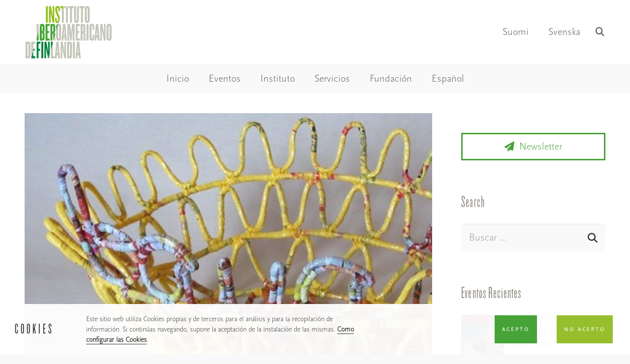

--- FILE ---
content_type: text/html; charset=UTF-8
request_url: https://madrid.fi/spiral-cesteria-finlandesa/
body_size: 25361
content:
<!DOCTYPE HTML>
<html lang="es-ES">
<head>
	<meta charset="UTF-8">
	<title>Spiral: cestería finlandesa hoy | madrid.fi</title>
	<style>img:is([sizes="auto" i], [sizes^="auto," i]) { contain-intrinsic-size: 3000px 1500px }</style>
	
<!-- The SEO Framework por Sybre Waaijer -->
<link rel="canonical" href="https://madrid.fi/spiral-cesteria-finlandesa/" />
<meta name="description" content="El Instituto Iberoamericano de Finlandia, la Embajada de Finlandia en Madrid y el Museo Nacional de Artes Decorativas, presentan la exposición Spiral: cestería…" />
<meta property="og:type" content="article" />
<meta property="og:locale" content="es_ES" />
<meta property="og:site_name" content="madrid.fi" />
<meta property="og:title" content="Spiral: cestería finlandesa hoy | madrid.fi" />
<meta property="og:description" content="El Instituto Iberoamericano de Finlandia, la Embajada de Finlandia en Madrid y el Museo Nacional de Artes Decorativas, presentan la exposición Spiral: cestería finlandesa hoy, una muestra actual del…" />
<meta property="og:url" content="https://madrid.fi/spiral-cesteria-finlandesa/" />
<meta property="og:image" content="https://madrid.fi/wp-content/uploads/2015/10/Anna-Maria-Vaatainen-SPIRAL.jpg" />
<meta property="og:image:width" content="600" />
<meta property="og:image:height" content="450" />
<meta property="article:published_time" content="2015-10-06T11:30:01+00:00" />
<meta property="article:modified_time" content="2015-10-15T10:13:45+00:00" />
<meta name="twitter:card" content="summary_large_image" />
<meta name="twitter:title" content="Spiral: cestería finlandesa hoy | madrid.fi" />
<meta name="twitter:description" content="El Instituto Iberoamericano de Finlandia, la Embajada de Finlandia en Madrid y el Museo Nacional de Artes Decorativas, presentan la exposición Spiral: cestería finlandesa hoy, una muestra actual del…" />
<meta name="twitter:image" content="https://madrid.fi/wp-content/uploads/2015/10/Anna-Maria-Vaatainen-SPIRAL.jpg" />
<script type="application/ld+json">{"@context":"https://schema.org","@graph":[{"@type":"WebSite","@id":"https://madrid.fi/#/schema/WebSite","url":"https://madrid.fi/","name":"madrid.fi","description":"Instituto Iberoamericano de Finlandia – Suomen Madridin-instituutti","inLanguage":"es","potentialAction":{"@type":"SearchAction","target":{"@type":"EntryPoint","urlTemplate":"https://madrid.fi/search/{search_term_string}/"},"query-input":"required name=search_term_string"},"publisher":{"@type":"Organization","@id":"https://madrid.fi/#/schema/Organization","name":"madrid.fi","url":"https://madrid.fi/","sameAs":["https://www.facebook.com/CulturaFinlandia/","https://www.instagram.com/institutofinlandia/","https://www.youtube.com/channel/UCJUWWIx_JzoeJ37MDx4bAnw"],"logo":{"@type":"ImageObject","url":"https://madrid.fi/wp-content/uploads/2018/07/cropped-insituto-iberoamericano-finlandia.png","contentUrl":"https://madrid.fi/wp-content/uploads/2018/07/cropped-insituto-iberoamericano-finlandia.png","width":603,"height":603}}},{"@type":"WebPage","@id":"https://madrid.fi/spiral-cesteria-finlandesa/","url":"https://madrid.fi/spiral-cesteria-finlandesa/","name":"Spiral: cestería finlandesa hoy | madrid.fi","description":"El Instituto Iberoamericano de Finlandia, la Embajada de Finlandia en Madrid y el Museo Nacional de Artes Decorativas, presentan la exposición Spiral: cestería…","inLanguage":"es","isPartOf":{"@id":"https://madrid.fi/#/schema/WebSite"},"breadcrumb":{"@type":"BreadcrumbList","@id":"https://madrid.fi/#/schema/BreadcrumbList","itemListElement":[{"@type":"ListItem","position":1,"item":"https://madrid.fi/","name":"madrid.fi"},{"@type":"ListItem","position":2,"item":"https://madrid.fi/category/espana-y-portugal/","name":"España y Portugal"},{"@type":"ListItem","position":3,"name":"Spiral: cestería finlandesa hoy"}]},"potentialAction":{"@type":"ReadAction","target":"https://madrid.fi/spiral-cesteria-finlandesa/"},"datePublished":"2015-10-06T11:30:01+00:00","dateModified":"2015-10-15T10:13:45+00:00","author":{"@type":"Person","@id":"https://madrid.fi/#/schema/Person/a2e5a1cbbcc4d48531a4faa928ad3c69","name":"Iadmin"}}]}</script>
<!-- / The SEO Framework por Sybre Waaijer | 8.70ms meta | 3.89ms boot -->

<link rel="alternate" href="https://madrid.fi/spiral-cesteria-finlandesa/" hreflang="es" />
<link rel="alternate" href="https://madrid.fi/spiral-suomalainen-punonta/" hreflang="fi" />
<link rel="alternate" href="https://madrid.fi/spiral-finsk-korgflatning/" hreflang="sv" />
<link rel='dns-prefetch' href='//fonts.googleapis.com' />
<link rel="alternate" type="application/rss+xml" title="madrid.fi &raquo; Feed" href="https://madrid.fi/feed/" />
<link rel="alternate" type="application/rss+xml" title="madrid.fi &raquo; Feed de los comentarios" href="https://madrid.fi/comments/feed/" />
<link rel="alternate" type="text/calendar" title="madrid.fi &raquo; iCal Feed" href="https://madrid.fi/events/?ical=1" />
<meta name="viewport" content="width=device-width, initial-scale=1">
<meta name="SKYPE_TOOLBAR" content="SKYPE_TOOLBAR_PARSER_COMPATIBLE">
<meta name="theme-color" content="#ffffff">
<link rel="preload" href="https://madrid.fi/wp-content/uploads/2018/07/ScalaSansPro-Light.woff" as="font" type="font/woff" crossorigin><link rel="preload" href="https://madrid.fi/wp-content/uploads/2018/09/Knockout-HTF66-FullFlyweight.woff" as="font" type="font/woff" crossorigin><link rel="preload" href="https://madrid.fi/wp-content/uploads/2018/09/Knockout-HTF66-FullFlyweight.woff2" as="font" type="font/woff2" crossorigin><link rel="preload" href="https://madrid.fi/wp-content/uploads/2018/09/Knockout-HTF26-JuniorFlyweight.woff" as="font" type="font/woff" crossorigin><link rel="preload" href="https://madrid.fi/wp-content/uploads/2018/09/Knockout-HTF26-JuniorFlyweight.woff2" as="font" type="font/woff2" crossorigin><link rel="preload" href="https://madrid.fi/wp-content/uploads/2018/09/Trade-Gothic-LT-Bold.woff" as="font" type="font/woff" crossorigin><link rel="preload" href="https://madrid.fi/wp-content/uploads/2018/09/hinted-Knockout-HTF26-JuniorFlyweight.woff" as="font" type="font/woff" crossorigin><link rel="preload" href="https://madrid.fi/wp-content/uploads/2018/09/hinted-Knockout-HTF26-JuniorFlyweight.woff2" as="font" type="font/woff2" crossorigin><script>
window._wpemojiSettings = {"baseUrl":"https:\/\/s.w.org\/images\/core\/emoji\/15.0.3\/72x72\/","ext":".png","svgUrl":"https:\/\/s.w.org\/images\/core\/emoji\/15.0.3\/svg\/","svgExt":".svg","source":{"concatemoji":"https:\/\/madrid.fi\/wp-includes\/js\/wp-emoji-release.min.js?ver=6.7.4"}};
/*! This file is auto-generated */
!function(i,n){var o,s,e;function c(e){try{var t={supportTests:e,timestamp:(new Date).valueOf()};sessionStorage.setItem(o,JSON.stringify(t))}catch(e){}}function p(e,t,n){e.clearRect(0,0,e.canvas.width,e.canvas.height),e.fillText(t,0,0);var t=new Uint32Array(e.getImageData(0,0,e.canvas.width,e.canvas.height).data),r=(e.clearRect(0,0,e.canvas.width,e.canvas.height),e.fillText(n,0,0),new Uint32Array(e.getImageData(0,0,e.canvas.width,e.canvas.height).data));return t.every(function(e,t){return e===r[t]})}function u(e,t,n){switch(t){case"flag":return n(e,"\ud83c\udff3\ufe0f\u200d\u26a7\ufe0f","\ud83c\udff3\ufe0f\u200b\u26a7\ufe0f")?!1:!n(e,"\ud83c\uddfa\ud83c\uddf3","\ud83c\uddfa\u200b\ud83c\uddf3")&&!n(e,"\ud83c\udff4\udb40\udc67\udb40\udc62\udb40\udc65\udb40\udc6e\udb40\udc67\udb40\udc7f","\ud83c\udff4\u200b\udb40\udc67\u200b\udb40\udc62\u200b\udb40\udc65\u200b\udb40\udc6e\u200b\udb40\udc67\u200b\udb40\udc7f");case"emoji":return!n(e,"\ud83d\udc26\u200d\u2b1b","\ud83d\udc26\u200b\u2b1b")}return!1}function f(e,t,n){var r="undefined"!=typeof WorkerGlobalScope&&self instanceof WorkerGlobalScope?new OffscreenCanvas(300,150):i.createElement("canvas"),a=r.getContext("2d",{willReadFrequently:!0}),o=(a.textBaseline="top",a.font="600 32px Arial",{});return e.forEach(function(e){o[e]=t(a,e,n)}),o}function t(e){var t=i.createElement("script");t.src=e,t.defer=!0,i.head.appendChild(t)}"undefined"!=typeof Promise&&(o="wpEmojiSettingsSupports",s=["flag","emoji"],n.supports={everything:!0,everythingExceptFlag:!0},e=new Promise(function(e){i.addEventListener("DOMContentLoaded",e,{once:!0})}),new Promise(function(t){var n=function(){try{var e=JSON.parse(sessionStorage.getItem(o));if("object"==typeof e&&"number"==typeof e.timestamp&&(new Date).valueOf()<e.timestamp+604800&&"object"==typeof e.supportTests)return e.supportTests}catch(e){}return null}();if(!n){if("undefined"!=typeof Worker&&"undefined"!=typeof OffscreenCanvas&&"undefined"!=typeof URL&&URL.createObjectURL&&"undefined"!=typeof Blob)try{var e="postMessage("+f.toString()+"("+[JSON.stringify(s),u.toString(),p.toString()].join(",")+"));",r=new Blob([e],{type:"text/javascript"}),a=new Worker(URL.createObjectURL(r),{name:"wpTestEmojiSupports"});return void(a.onmessage=function(e){c(n=e.data),a.terminate(),t(n)})}catch(e){}c(n=f(s,u,p))}t(n)}).then(function(e){for(var t in e)n.supports[t]=e[t],n.supports.everything=n.supports.everything&&n.supports[t],"flag"!==t&&(n.supports.everythingExceptFlag=n.supports.everythingExceptFlag&&n.supports[t]);n.supports.everythingExceptFlag=n.supports.everythingExceptFlag&&!n.supports.flag,n.DOMReady=!1,n.readyCallback=function(){n.DOMReady=!0}}).then(function(){return e}).then(function(){var e;n.supports.everything||(n.readyCallback(),(e=n.source||{}).concatemoji?t(e.concatemoji):e.wpemoji&&e.twemoji&&(t(e.twemoji),t(e.wpemoji)))}))}((window,document),window._wpemojiSettings);
</script>
<style id='wp-emoji-styles-inline-css'>

	img.wp-smiley, img.emoji {
		display: inline !important;
		border: none !important;
		box-shadow: none !important;
		height: 1em !important;
		width: 1em !important;
		margin: 0 0.07em !important;
		vertical-align: -0.1em !important;
		background: none !important;
		padding: 0 !important;
	}
</style>
<link rel='stylesheet' id='wp-block-library-css' href='https://madrid.fi/wp-includes/css/dist/block-library/style.min.css?ver=6.7.4' media='all' />
<style id='classic-theme-styles-inline-css'>
/*! This file is auto-generated */
.wp-block-button__link{color:#fff;background-color:#32373c;border-radius:9999px;box-shadow:none;text-decoration:none;padding:calc(.667em + 2px) calc(1.333em + 2px);font-size:1.125em}.wp-block-file__button{background:#32373c;color:#fff;text-decoration:none}
</style>
<style id='global-styles-inline-css'>
:root{--wp--preset--aspect-ratio--square: 1;--wp--preset--aspect-ratio--4-3: 4/3;--wp--preset--aspect-ratio--3-4: 3/4;--wp--preset--aspect-ratio--3-2: 3/2;--wp--preset--aspect-ratio--2-3: 2/3;--wp--preset--aspect-ratio--16-9: 16/9;--wp--preset--aspect-ratio--9-16: 9/16;--wp--preset--color--black: #000000;--wp--preset--color--cyan-bluish-gray: #abb8c3;--wp--preset--color--white: #ffffff;--wp--preset--color--pale-pink: #f78da7;--wp--preset--color--vivid-red: #cf2e2e;--wp--preset--color--luminous-vivid-orange: #ff6900;--wp--preset--color--luminous-vivid-amber: #fcb900;--wp--preset--color--light-green-cyan: #7bdcb5;--wp--preset--color--vivid-green-cyan: #00d084;--wp--preset--color--pale-cyan-blue: #8ed1fc;--wp--preset--color--vivid-cyan-blue: #0693e3;--wp--preset--color--vivid-purple: #9b51e0;--wp--preset--gradient--vivid-cyan-blue-to-vivid-purple: linear-gradient(135deg,rgba(6,147,227,1) 0%,rgb(155,81,224) 100%);--wp--preset--gradient--light-green-cyan-to-vivid-green-cyan: linear-gradient(135deg,rgb(122,220,180) 0%,rgb(0,208,130) 100%);--wp--preset--gradient--luminous-vivid-amber-to-luminous-vivid-orange: linear-gradient(135deg,rgba(252,185,0,1) 0%,rgba(255,105,0,1) 100%);--wp--preset--gradient--luminous-vivid-orange-to-vivid-red: linear-gradient(135deg,rgba(255,105,0,1) 0%,rgb(207,46,46) 100%);--wp--preset--gradient--very-light-gray-to-cyan-bluish-gray: linear-gradient(135deg,rgb(238,238,238) 0%,rgb(169,184,195) 100%);--wp--preset--gradient--cool-to-warm-spectrum: linear-gradient(135deg,rgb(74,234,220) 0%,rgb(151,120,209) 20%,rgb(207,42,186) 40%,rgb(238,44,130) 60%,rgb(251,105,98) 80%,rgb(254,248,76) 100%);--wp--preset--gradient--blush-light-purple: linear-gradient(135deg,rgb(255,206,236) 0%,rgb(152,150,240) 100%);--wp--preset--gradient--blush-bordeaux: linear-gradient(135deg,rgb(254,205,165) 0%,rgb(254,45,45) 50%,rgb(107,0,62) 100%);--wp--preset--gradient--luminous-dusk: linear-gradient(135deg,rgb(255,203,112) 0%,rgb(199,81,192) 50%,rgb(65,88,208) 100%);--wp--preset--gradient--pale-ocean: linear-gradient(135deg,rgb(255,245,203) 0%,rgb(182,227,212) 50%,rgb(51,167,181) 100%);--wp--preset--gradient--electric-grass: linear-gradient(135deg,rgb(202,248,128) 0%,rgb(113,206,126) 100%);--wp--preset--gradient--midnight: linear-gradient(135deg,rgb(2,3,129) 0%,rgb(40,116,252) 100%);--wp--preset--font-size--small: 13px;--wp--preset--font-size--medium: 20px;--wp--preset--font-size--large: 36px;--wp--preset--font-size--x-large: 42px;--wp--preset--spacing--20: 0.44rem;--wp--preset--spacing--30: 0.67rem;--wp--preset--spacing--40: 1rem;--wp--preset--spacing--50: 1.5rem;--wp--preset--spacing--60: 2.25rem;--wp--preset--spacing--70: 3.38rem;--wp--preset--spacing--80: 5.06rem;--wp--preset--shadow--natural: 6px 6px 9px rgba(0, 0, 0, 0.2);--wp--preset--shadow--deep: 12px 12px 50px rgba(0, 0, 0, 0.4);--wp--preset--shadow--sharp: 6px 6px 0px rgba(0, 0, 0, 0.2);--wp--preset--shadow--outlined: 6px 6px 0px -3px rgba(255, 255, 255, 1), 6px 6px rgba(0, 0, 0, 1);--wp--preset--shadow--crisp: 6px 6px 0px rgba(0, 0, 0, 1);}:where(.is-layout-flex){gap: 0.5em;}:where(.is-layout-grid){gap: 0.5em;}body .is-layout-flex{display: flex;}.is-layout-flex{flex-wrap: wrap;align-items: center;}.is-layout-flex > :is(*, div){margin: 0;}body .is-layout-grid{display: grid;}.is-layout-grid > :is(*, div){margin: 0;}:where(.wp-block-columns.is-layout-flex){gap: 2em;}:where(.wp-block-columns.is-layout-grid){gap: 2em;}:where(.wp-block-post-template.is-layout-flex){gap: 1.25em;}:where(.wp-block-post-template.is-layout-grid){gap: 1.25em;}.has-black-color{color: var(--wp--preset--color--black) !important;}.has-cyan-bluish-gray-color{color: var(--wp--preset--color--cyan-bluish-gray) !important;}.has-white-color{color: var(--wp--preset--color--white) !important;}.has-pale-pink-color{color: var(--wp--preset--color--pale-pink) !important;}.has-vivid-red-color{color: var(--wp--preset--color--vivid-red) !important;}.has-luminous-vivid-orange-color{color: var(--wp--preset--color--luminous-vivid-orange) !important;}.has-luminous-vivid-amber-color{color: var(--wp--preset--color--luminous-vivid-amber) !important;}.has-light-green-cyan-color{color: var(--wp--preset--color--light-green-cyan) !important;}.has-vivid-green-cyan-color{color: var(--wp--preset--color--vivid-green-cyan) !important;}.has-pale-cyan-blue-color{color: var(--wp--preset--color--pale-cyan-blue) !important;}.has-vivid-cyan-blue-color{color: var(--wp--preset--color--vivid-cyan-blue) !important;}.has-vivid-purple-color{color: var(--wp--preset--color--vivid-purple) !important;}.has-black-background-color{background-color: var(--wp--preset--color--black) !important;}.has-cyan-bluish-gray-background-color{background-color: var(--wp--preset--color--cyan-bluish-gray) !important;}.has-white-background-color{background-color: var(--wp--preset--color--white) !important;}.has-pale-pink-background-color{background-color: var(--wp--preset--color--pale-pink) !important;}.has-vivid-red-background-color{background-color: var(--wp--preset--color--vivid-red) !important;}.has-luminous-vivid-orange-background-color{background-color: var(--wp--preset--color--luminous-vivid-orange) !important;}.has-luminous-vivid-amber-background-color{background-color: var(--wp--preset--color--luminous-vivid-amber) !important;}.has-light-green-cyan-background-color{background-color: var(--wp--preset--color--light-green-cyan) !important;}.has-vivid-green-cyan-background-color{background-color: var(--wp--preset--color--vivid-green-cyan) !important;}.has-pale-cyan-blue-background-color{background-color: var(--wp--preset--color--pale-cyan-blue) !important;}.has-vivid-cyan-blue-background-color{background-color: var(--wp--preset--color--vivid-cyan-blue) !important;}.has-vivid-purple-background-color{background-color: var(--wp--preset--color--vivid-purple) !important;}.has-black-border-color{border-color: var(--wp--preset--color--black) !important;}.has-cyan-bluish-gray-border-color{border-color: var(--wp--preset--color--cyan-bluish-gray) !important;}.has-white-border-color{border-color: var(--wp--preset--color--white) !important;}.has-pale-pink-border-color{border-color: var(--wp--preset--color--pale-pink) !important;}.has-vivid-red-border-color{border-color: var(--wp--preset--color--vivid-red) !important;}.has-luminous-vivid-orange-border-color{border-color: var(--wp--preset--color--luminous-vivid-orange) !important;}.has-luminous-vivid-amber-border-color{border-color: var(--wp--preset--color--luminous-vivid-amber) !important;}.has-light-green-cyan-border-color{border-color: var(--wp--preset--color--light-green-cyan) !important;}.has-vivid-green-cyan-border-color{border-color: var(--wp--preset--color--vivid-green-cyan) !important;}.has-pale-cyan-blue-border-color{border-color: var(--wp--preset--color--pale-cyan-blue) !important;}.has-vivid-cyan-blue-border-color{border-color: var(--wp--preset--color--vivid-cyan-blue) !important;}.has-vivid-purple-border-color{border-color: var(--wp--preset--color--vivid-purple) !important;}.has-vivid-cyan-blue-to-vivid-purple-gradient-background{background: var(--wp--preset--gradient--vivid-cyan-blue-to-vivid-purple) !important;}.has-light-green-cyan-to-vivid-green-cyan-gradient-background{background: var(--wp--preset--gradient--light-green-cyan-to-vivid-green-cyan) !important;}.has-luminous-vivid-amber-to-luminous-vivid-orange-gradient-background{background: var(--wp--preset--gradient--luminous-vivid-amber-to-luminous-vivid-orange) !important;}.has-luminous-vivid-orange-to-vivid-red-gradient-background{background: var(--wp--preset--gradient--luminous-vivid-orange-to-vivid-red) !important;}.has-very-light-gray-to-cyan-bluish-gray-gradient-background{background: var(--wp--preset--gradient--very-light-gray-to-cyan-bluish-gray) !important;}.has-cool-to-warm-spectrum-gradient-background{background: var(--wp--preset--gradient--cool-to-warm-spectrum) !important;}.has-blush-light-purple-gradient-background{background: var(--wp--preset--gradient--blush-light-purple) !important;}.has-blush-bordeaux-gradient-background{background: var(--wp--preset--gradient--blush-bordeaux) !important;}.has-luminous-dusk-gradient-background{background: var(--wp--preset--gradient--luminous-dusk) !important;}.has-pale-ocean-gradient-background{background: var(--wp--preset--gradient--pale-ocean) !important;}.has-electric-grass-gradient-background{background: var(--wp--preset--gradient--electric-grass) !important;}.has-midnight-gradient-background{background: var(--wp--preset--gradient--midnight) !important;}.has-small-font-size{font-size: var(--wp--preset--font-size--small) !important;}.has-medium-font-size{font-size: var(--wp--preset--font-size--medium) !important;}.has-large-font-size{font-size: var(--wp--preset--font-size--large) !important;}.has-x-large-font-size{font-size: var(--wp--preset--font-size--x-large) !important;}
:where(.wp-block-post-template.is-layout-flex){gap: 1.25em;}:where(.wp-block-post-template.is-layout-grid){gap: 1.25em;}
:where(.wp-block-columns.is-layout-flex){gap: 2em;}:where(.wp-block-columns.is-layout-grid){gap: 2em;}
:root :where(.wp-block-pullquote){font-size: 1.5em;line-height: 1.6;}
</style>
<link rel='stylesheet' id='contact-form-7-css' href='https://madrid.fi/wp-content/plugins/contact-form-7/includes/css/styles.css?ver=6.1.4' media='all' />
<style id='woocommerce-inline-inline-css'>
.woocommerce form .form-row .required { visibility: visible; }
</style>
<link rel='stylesheet' id='wpcf7-redirect-script-frontend-css' href='https://madrid.fi/wp-content/plugins/wpcf7-redirect/build/assets/frontend-script.css?ver=2c532d7e2be36f6af233' media='all' />
<link rel='stylesheet' id='brands-styles-css' href='https://madrid.fi/wp-content/plugins/woocommerce/assets/css/brands.css?ver=10.3.7' media='all' />
<link rel='stylesheet' id='us-fonts-css' href='https://fonts.googleapis.com/css?family=Open+Sans%3A400%2C700&#038;display=swap&#038;ver=6.7.4' media='all' />
<link rel='stylesheet' id='tablepress-default-css' href='https://madrid.fi/wp-content/plugins/tablepress/css/build/default.css?ver=3.2.6' media='all' />
<link rel='stylesheet' id='tablepress-responsive-tables-css' href='https://madrid.fi/wp-content/plugins/tablepress-responsive-tables/css/tablepress-responsive.min.css?ver=1.8' media='all' />
<link rel='stylesheet' id='wookstore-css' href='https://madrid.fi/wp-content/plugins/wookstore/assets/css/wookstore3.min.css?ver=6.7.4' media='all' />
<link rel='stylesheet' id='lightbox-css' href='https://madrid.fi/wp-content/plugins/wookstore/assets/lightbox/css/lightbox.min.css?ver=6.7.4' media='all' />
<link rel='stylesheet' id='us-theme-css' href='https://madrid.fi/wp-content/uploads/us-assets/madrid.fi.css?ver=81ec5625' media='all' />
<link rel='stylesheet' id='theme-style-css' href='https://madrid.fi/wp-content/themes/Impreza-child/style.css?ver=8.15' media='all' />
<link rel='stylesheet' id='bsf-Defaults-css' href='https://madrid.fi/wp-content/uploads/smile_fonts/Defaults/Defaults.css?ver=3.19.14' media='all' />
<script src="https://madrid.fi/wp-includes/js/jquery/jquery.min.js?ver=3.7.1" id="jquery-core-js"></script>
<script src="https://madrid.fi/wp-includes/js/jquery/jquery-migrate.min.js?ver=3.4.1" id="jquery-migrate-js"></script>
<script src="https://madrid.fi/wp-content/plugins/woocommerce/assets/js/jquery-blockui/jquery.blockUI.min.js?ver=2.7.0-wc.10.3.7" id="wc-jquery-blockui-js" defer data-wp-strategy="defer"></script>
<script src="https://madrid.fi/wp-content/plugins/woocommerce/assets/js/js-cookie/js.cookie.min.js?ver=2.1.4-wc.10.3.7" id="wc-js-cookie-js" defer data-wp-strategy="defer"></script>
<script id="woocommerce-js-extra">
var woocommerce_params = {"ajax_url":"\/wp-admin\/admin-ajax.php","wc_ajax_url":"\/?wc-ajax=%%endpoint%%","i18n_password_show":"Mostrar contrase\u00f1a","i18n_password_hide":"Ocultar contrase\u00f1a"};
</script>
<script src="https://madrid.fi/wp-content/plugins/woocommerce/assets/js/frontend/woocommerce.min.js?ver=10.3.7" id="woocommerce-js" defer data-wp-strategy="defer"></script>
<script src="https://madrid.fi/wp-content/plugins/wookstore/assets/lightbox/js/lightbox.min.js?ver=6.7.4" id="lightbox-js"></script>
<link rel="https://api.w.org/" href="https://madrid.fi/wp-json/" /><link rel="alternate" title="JSON" type="application/json" href="https://madrid.fi/wp-json/wp/v2/posts/14521" /><link rel="EditURI" type="application/rsd+xml" title="RSD" href="https://madrid.fi/xmlrpc.php?rsd" />
<link rel="alternate" title="oEmbed (JSON)" type="application/json+oembed" href="https://madrid.fi/wp-json/oembed/1.0/embed?url=https%3A%2F%2Fmadrid.fi%2Fspiral-cesteria-finlandesa%2F&#038;lang=es" />
<link rel="alternate" title="oEmbed (XML)" type="text/xml+oembed" href="https://madrid.fi/wp-json/oembed/1.0/embed?url=https%3A%2F%2Fmadrid.fi%2Fspiral-cesteria-finlandesa%2F&#038;format=xml&#038;lang=es" />

<link rel="alternate" type="application/rss+xml" title="Feed RSS del podcast" href="https://madrid.fi/feed/podcast" />

<meta name="tec-api-version" content="v1"><meta name="tec-api-origin" content="https://madrid.fi"><link rel="alternate" href="https://madrid.fi/wp-json/tribe/events/v1/" />		<script>
			if ( ! /Android|webOS|iPhone|iPad|iPod|BlackBerry|IEMobile|Opera Mini/i.test( navigator.userAgent ) ) {
				var root = document.getElementsByTagName( 'html' )[ 0 ]
				root.className += " no-touch";
			}
		</script>
			<noscript><style>.woocommerce-product-gallery{ opacity: 1 !important; }</style></noscript>
	<style type="text/css">.tplis-cl-cookies:after{content:'';clear:both;display:block}.tplis-cl-cookies{background-color:rgba(255,255,255,.95);position:fixed;bottom:0;width:100%;z-index:9000;margin:0;overflow:hidden;border-color:#fff;border-width:0}.tplis-cl-cookies-head h4{border-right-color:#333}.tplis-cl-cookies-buttons:after{clear:both:content:"";display:block}.tplis-cl-cookies-text *{color:#333}.tplis-cl-button-accept,.tplis-cl-button-accept:hover,.tplis-cl-button-accept:focus,.tplis-cl-button-accept:active{background-color:#47a337;color:#FFF}.tplis-cl-button-accept svg{fill:#FFF}.tplis-cl-button-refuse,.tplis-cl-button-refuse:hover{background-color:#97bf2d;color:#FFF}.tplis-cl-button-refuse svg{fill:#FFF}.tplis-cl-cookies-text a{font-weight:bold;-webkit-transition:all 250ms ease-in-out;-moz-transition:all 250ms ease-in-out;-ms-transition:all 250ms ease-in-out;-o-transition:all 250ms ease-in-out;transition:all 250ms ease-in-out;border-bottom:1px solid #333}.tplis-cl-cookies-text a:hover,.tplis-cl-cookies-text a:focus,.tplis-cl-cookies-text a:active{color:#333;opacity:.6}.tplis-cl-cookies{display:flex;padding:10px 15px;justify-content:space-between;align-items:center}.tplis-cl-cookies-text{display:flex;width:100%}.tplis-cl-cookies h4{text-transform:uppercase;letter-spacing:5px;font-size:12pt}.tplis-cl-cookies p{font-size:8pt;padding-bottom:20px;line-height:150%}.tplis-cl-cookies a{text-decoration:none;font-weight:700}.tplis-cl-cookies-head h4{font-weight:700;padding:20px 30px 20px 15px;border-right:1px solid}.tplis-cl-cookies-content-text{margin:0 20px 0 35px;padding:0;font-weight:400;max-width:678px;display:flex;align-items:center}.tplis-cl-cookies .tplis-cl-cookies-content-text *{margin:0;padding:0}.tplis-cl-cookies-buttons{text-align:center;display:flex;justify-content:flex-end;max-width:500px}.tplis-cl-is-btn-refuse .tplis-cl-cookies-buttons{width:100%}.tplis-cl-button{padding:30px 10px 10px 8px;font-weight:400;padding:15px;display:block;text-transform:uppercase;letter-spacing:3px;margin:0 20px 0 20px;-webkit-transition:all .1s ease-out;-moz-transition:all .1s ease-out;transition:all .1s ease-out;font-size:8pt;align-self:center}.tplis-cl-button:hover{-ms-transform:scale(1.04);-webkit-transform:scale(1.04);transform:scale(1.04)}@media only screen and (max-width:998px){.tplis-cl-cookies{flex-direction:column}.tplis-cl-cookies-buttons{max-width:none;justify-content:center;margin-top:10px}.tplis-cl-button{width:100%;padding:8px 15px;margin:0}.tplis-cl-cookies-buttons{width:100%}.tplis-cl-is-btn-refuse .tplis-cl-button.tplis-cl-button-accept{margin-right:10px}.tplis-cl-is-btn-refuse .tplis-cl-button.tplis-cl-button-refuse{margin-left:10px}}@media only screen and (max-width:768px){.tplis-cl-cookies-head{display:none}.tplis-cl-cookies-content-text{margin:0}}</style><meta name="generator" content="Powered by WPBakery Page Builder - drag and drop page builder for WordPress."/>
<meta name="generator" content="Powered by Slider Revolution 6.6.12 - responsive, Mobile-Friendly Slider Plugin for WordPress with comfortable drag and drop interface." />
<link rel="icon" href="https://madrid.fi/wp-content/uploads/2018/07/insituto-iberoamericano-finlandia-150x150.png" sizes="32x32" />
<link rel="icon" href="https://madrid.fi/wp-content/uploads/2018/07/insituto-iberoamericano-finlandia-200x200.png" sizes="192x192" />
<link rel="apple-touch-icon" href="https://madrid.fi/wp-content/uploads/2018/07/insituto-iberoamericano-finlandia-200x200.png" />
<meta name="msapplication-TileImage" content="https://madrid.fi/wp-content/uploads/2018/07/insituto-iberoamericano-finlandia-300x300.png" />
<script>function setREVStartSize(e){
			//window.requestAnimationFrame(function() {
				window.RSIW = window.RSIW===undefined ? window.innerWidth : window.RSIW;
				window.RSIH = window.RSIH===undefined ? window.innerHeight : window.RSIH;
				try {
					var pw = document.getElementById(e.c).parentNode.offsetWidth,
						newh;
					pw = pw===0 || isNaN(pw) || (e.l=="fullwidth" || e.layout=="fullwidth") ? window.RSIW : pw;
					e.tabw = e.tabw===undefined ? 0 : parseInt(e.tabw);
					e.thumbw = e.thumbw===undefined ? 0 : parseInt(e.thumbw);
					e.tabh = e.tabh===undefined ? 0 : parseInt(e.tabh);
					e.thumbh = e.thumbh===undefined ? 0 : parseInt(e.thumbh);
					e.tabhide = e.tabhide===undefined ? 0 : parseInt(e.tabhide);
					e.thumbhide = e.thumbhide===undefined ? 0 : parseInt(e.thumbhide);
					e.mh = e.mh===undefined || e.mh=="" || e.mh==="auto" ? 0 : parseInt(e.mh,0);
					if(e.layout==="fullscreen" || e.l==="fullscreen")
						newh = Math.max(e.mh,window.RSIH);
					else{
						e.gw = Array.isArray(e.gw) ? e.gw : [e.gw];
						for (var i in e.rl) if (e.gw[i]===undefined || e.gw[i]===0) e.gw[i] = e.gw[i-1];
						e.gh = e.el===undefined || e.el==="" || (Array.isArray(e.el) && e.el.length==0)? e.gh : e.el;
						e.gh = Array.isArray(e.gh) ? e.gh : [e.gh];
						for (var i in e.rl) if (e.gh[i]===undefined || e.gh[i]===0) e.gh[i] = e.gh[i-1];
											
						var nl = new Array(e.rl.length),
							ix = 0,
							sl;
						e.tabw = e.tabhide>=pw ? 0 : e.tabw;
						e.thumbw = e.thumbhide>=pw ? 0 : e.thumbw;
						e.tabh = e.tabhide>=pw ? 0 : e.tabh;
						e.thumbh = e.thumbhide>=pw ? 0 : e.thumbh;
						for (var i in e.rl) nl[i] = e.rl[i]<window.RSIW ? 0 : e.rl[i];
						sl = nl[0];
						for (var i in nl) if (sl>nl[i] && nl[i]>0) { sl = nl[i]; ix=i;}
						var m = pw>(e.gw[ix]+e.tabw+e.thumbw) ? 1 : (pw-(e.tabw+e.thumbw)) / (e.gw[ix]);
						newh =  (e.gh[ix] * m) + (e.tabh + e.thumbh);
					}
					var el = document.getElementById(e.c);
					if (el!==null && el) el.style.height = newh+"px";
					el = document.getElementById(e.c+"_wrapper");
					if (el!==null && el) {
						el.style.height = newh+"px";
						el.style.display = "block";
					}
				} catch(e){
					console.log("Failure at Presize of Slider:" + e)
				}
			//});
		  };</script>
		<style id="wp-custom-css">
			/***TÍTULOS Y FUENTES MÓVIL***/
@media screen and (max-width: 767px){
	.l-titlebar.size_medium h1 {
    font-size: 42!important;
		font-family:"Knockout", sans-serif!important;
	}
	.linea-menu {
		border-bottom: 1px solid #ddd!important;
	}
}

/***SOMBRAS CABECERA***/
.header_hor .l-header.sticky .l-subheader.at_middle {
    box-shadow: 0 0 30px rgba(7,51,84,0.17)!important;
}
.header_hor .l-header.shadow_none.sticky .l-subheader.at_bottom {
    box-shadow: 0 0 30px rgba(7,51,84,0.17)!important;
}

/***TÍTULOS SECCIONES***/
h2.vc_custom_heading.titulo-movil {
    font-family: "Knockout", sans-serif!important;
    letter-spacing: 0px!important;
    text-align: left!important;
}

@media (max-width: 899px){
h2.vc_custom_heading.titulo-movil {
 font-size: 60px !important;
    font-family: "Knockout", sans-serif!important;
    text-align: center!important;
    letter-spacing: 0px!important;
}
}

/***MENÚS DE LA HOME***/
.w-menu.style_blocks .menu>.menu-item>a{
    color: #777 !important;
    opacity: 0.66!important;
}
@media (max-width: 768px){
.w-menu.style_blocks .menu>.menu-item>a {
 border-bottom: 1px solid #777!important;
}
}
/***WOOCOMMERCE***/
.w-cart-dropdown ul.product_list_widget {
    overflow-y: initial;
}
.tienda {
	text-align:center;
}
.widefat * {
    word-wrap: normal!important;
}
@media screen and (max-width: 480px) {
.woocommerce .shop_table.cart {
    display: unset;
    border: none;
}
}
.woocommerce-ordering select, .woocommerce-select select {;
    margin-bottom: 20px;
}

/***EVENTOS***/
.tribe-events-meta-group .tribe-events-single-section-title {
    font-size: 35px;
}
.single-tribe_events #tribe-events-content .tribe-events-event-meta dt {
    font-size: 18px;
}
#tribe-events-content .tribe-events-abbr {
    font-size: 16px;
}
.single-tribe_events #tribe-events-content .tribe-events-event-meta dd {
    font-size: 16px;
}
.tribe-events-event-image img { height: auto; width: 100%; }
.single-tribe_events .tribe-events-single-event-title {
    font-size: 42px;
    line-height: 2.5rem;
    margin: 0;
    padding: 0;
}

@media screen and (max-width: 600px){
.w-search.layout_fullscreen input {
    font-size: 2rem!important;
}
}

.tribe-events-calendar thead th {
    background-color: #666!important;
    color: #fff;
    font-weight: 700;
    padding: 1em 0;
    white-space: nowrap;
    border-left: 1px solid #666;
    border-right: 1px solid #666;
}

/***QUITAR Nº ARTÍCULOS DE FILTROS***/
.g-filters-item-amount {
	display:none;
}

/***COOKIES***/
.tplis-cl-cookies-content-text p {
    font-size: 14px;
}

.tplis-cl-cookies-head h4 {
    border-right: 0px solid;
    font-size: 30px!important;
	  font-weight:500!important;
}

.tplis-cl-cookies h4 {
    text-transform: uppercase;
    letter-spacing: 5px;
    font-size: 30px;
    border-right: 0px solid!important;
}


/***CENTRADO EN MÓVILES***/
@media (max-width: 900px) {
.movil {
    text-align:center!important;
}
.movil-geo {
    text-align:center!important;
}
.alinear-movil {
		text-align:left!important;
	}
}	


.w-search.layout_simple button {
    display: none;
}


/***RECTÁNGULO MENÚ MÓVIL***/
.w-nav-arrow {
    outline-color: transparent;
}

/***ESTILO BUSCADOR PANTALLA COMPLETA Y HOME***/
.w-search.layout_simple button {
    display: none;
}
.w-search.layout_fullscreen.active .w-search-form {
    transform: translateY(0);
    background-color:#97bf2d;
    color: #fff!important;
}
.busqueda {
	font-family: "Trade-Gothic-LT-Bold", sans-serif;
}

.w-search input {
    display: block;
    box-shadow: none !important;
    border: none !important;
    background-color: transparent;
    color: inherit;
    transition: none;
	margin-left: -15px
}


/***ESTILO BUSCADOR PANTALLA COMPLETA Y HOME***/
.w-search.layout_simple button {
    display: none;
}
.w-search.layout_fullscreen.active .w-search-form {
    transform: translateY(0);
    background-color:#97bf2d;
    color: #fff!important;
}
.busqueda {
	font-family: "Trade-Gothic-LT-Bold", sans-serif;
}

.w-search input {
    display: block;
    box-shadow: none !important;
    border: none !important;
    background-color: transparent;
    color: inherit;
    transition: none;
	margin-left: 0px
}

.w-sharing.type_simple .w-sharing-icon {
    transition: opacity 0.3s, color 0.3s;
    opacity: unset;
    color: #47a337!important;
}

/*
.tribe-events-back {
    margin-top: 150px;
}*/

.tribe-events-month-event-title a {
    display: block;
    border: none!important;
    color: #000;
    font-size: 16px;
	  font-family: 'ScalaSansPro-Light.woff', sans-serif;
}

.logo-footer {
	max-width: 180px!important;
	margin-left: auto!important;
  margin-right: auto!important;
}


.w-popup-trigger img {
    vertical-align: top;
    transition: opacity 0.3s;
    border-radius: 300px!important;
	  max-width: 250px!important;
	  max-height: 250px!important;
}

.w-popup-box-title {
    font-size: 1.6rem;
    line-height: 1.5;
    padding: 1rem 1.5rem;
}


.woocommerce .products .woocommerce-loop-product__title {
    font-size: 1.8rem;
    margin: 0.8rem 0 0.6rem;
    padding: 0;
}

.layout_21184 .usg_post_title_1 {
    font-family: Knockout Medium !important;
    font-size: 30px !important;
    line-height: 0.9 !important;
}

.fa-regular, .far {
    font-weight: 400;
    font-family: "fontawesome"!important;
}		</style>
		<noscript><style> .wpb_animate_when_almost_visible { opacity: 1; }</style></noscript>		<style id="us-icon-fonts">@font-face{font-display:block;font-style:normal;font-family:"fontawesome";font-weight:900;src:url("https://madrid.fi/wp-content/themes/Impreza/fonts/fa-solid-900.woff2?ver=8.15") format("woff2"),url("https://madrid.fi/wp-content/themes/Impreza/fonts/fa-solid-900.woff?ver=8.15") format("woff")}.fas{font-family:"fontawesome";font-weight:900}@font-face{font-display:block;font-style:normal;font-family:"fontawesome";font-weight:400;src:url("https://madrid.fi/wp-content/themes/Impreza/fonts/fa-regular-400.woff2?ver=8.15") format("woff2"),url("https://madrid.fi/wp-content/themes/Impreza/fonts/fa-regular-400.woff?ver=8.15") format("woff")}.far{font-family:"fontawesome";font-weight:400}@font-face{font-display:block;font-style:normal;font-family:"fontawesome";font-weight:300;src:url("https://madrid.fi/wp-content/themes/Impreza/fonts/fa-light-300.woff2?ver=8.15") format("woff2"),url("https://madrid.fi/wp-content/themes/Impreza/fonts/fa-light-300.woff?ver=8.15") format("woff")}.fal{font-family:"fontawesome";font-weight:300}@font-face{font-display:block;font-style:normal;font-family:"Font Awesome 5 Duotone";font-weight:900;src:url("https://madrid.fi/wp-content/themes/Impreza/fonts/fa-duotone-900.woff2?ver=8.15") format("woff2"),url("https://madrid.fi/wp-content/themes/Impreza/fonts/fa-duotone-900.woff?ver=8.15") format("woff")}.fad{font-family:"Font Awesome 5 Duotone";font-weight:900}.fad{position:relative}.fad:before{position:absolute}.fad:after{opacity:0.4}@font-face{font-display:block;font-style:normal;font-family:"Font Awesome 5 Brands";font-weight:400;src:url("https://madrid.fi/wp-content/themes/Impreza/fonts/fa-brands-400.woff2?ver=8.15") format("woff2"),url("https://madrid.fi/wp-content/themes/Impreza/fonts/fa-brands-400.woff?ver=8.15") format("woff")}.fab{font-family:"Font Awesome 5 Brands";font-weight:400}@font-face{font-display:block;font-style:normal;font-family:"Material Icons";font-weight:400;src:url("https://madrid.fi/wp-content/themes/Impreza/fonts/material-icons.woff2?ver=8.15") format("woff2"),url("https://madrid.fi/wp-content/themes/Impreza/fonts/material-icons.woff?ver=8.15") format("woff")}.material-icons{font-family:"Material Icons";font-weight:400}</style>
				<style id="us-header-css"> .l-subheader.at_top,.l-subheader.at_top .w-dropdown-list,.l-subheader.at_top .type_mobile .w-nav-list.level_1{background:var(--color-header-top-bg);color:var(--color-header-top-text)}.no-touch .l-subheader.at_top a:hover,.no-touch .l-header.bg_transparent .l-subheader.at_top .w-dropdown.opened a:hover{color:var(--color-header-top-text-hover)}.l-header.bg_transparent:not(.sticky) .l-subheader.at_top{background:var(--color-header-top-transparent-bg);color:var(--color-header-top-transparent-text)}.no-touch .l-header.bg_transparent:not(.sticky) .at_top .w-cart-link:hover,.no-touch .l-header.bg_transparent:not(.sticky) .at_top .w-text a:hover,.no-touch .l-header.bg_transparent:not(.sticky) .at_top .w-html a:hover,.no-touch .l-header.bg_transparent:not(.sticky) .at_top .w-nav>a:hover,.no-touch .l-header.bg_transparent:not(.sticky) .at_top .w-menu a:hover,.no-touch .l-header.bg_transparent:not(.sticky) .at_top .w-search>a:hover,.no-touch .l-header.bg_transparent:not(.sticky) .at_top .w-dropdown a:hover,.no-touch .l-header.bg_transparent:not(.sticky) .at_top .type_desktop .menu-item.level_1:hover>a{color:var(--color-header-transparent-text-hover)}.l-subheader.at_middle,.l-subheader.at_middle .w-dropdown-list,.l-subheader.at_middle .type_mobile .w-nav-list.level_1{background:var(--color-header-middle-bg);color:var(--color-header-middle-text)}.no-touch .l-subheader.at_middle a:hover,.no-touch .l-header.bg_transparent .l-subheader.at_middle .w-dropdown.opened a:hover{color:var(--color-header-middle-text-hover)}.l-header.bg_transparent:not(.sticky) .l-subheader.at_middle{background:var(--color-header-transparent-bg);color:var(--color-header-transparent-text)}.no-touch .l-header.bg_transparent:not(.sticky) .at_middle .w-cart-link:hover,.no-touch .l-header.bg_transparent:not(.sticky) .at_middle .w-text a:hover,.no-touch .l-header.bg_transparent:not(.sticky) .at_middle .w-html a:hover,.no-touch .l-header.bg_transparent:not(.sticky) .at_middle .w-nav>a:hover,.no-touch .l-header.bg_transparent:not(.sticky) .at_middle .w-menu a:hover,.no-touch .l-header.bg_transparent:not(.sticky) .at_middle .w-search>a:hover,.no-touch .l-header.bg_transparent:not(.sticky) .at_middle .w-dropdown a:hover,.no-touch .l-header.bg_transparent:not(.sticky) .at_middle .type_desktop .menu-item.level_1:hover>a{color:var(--color-header-transparent-text-hover)}.l-subheader.at_bottom,.l-subheader.at_bottom .w-dropdown-list,.l-subheader.at_bottom .type_mobile .w-nav-list.level_1{background:rgba(249,249,249,0.97);color:#615e57}.no-touch .l-subheader.at_bottom a:hover,.no-touch .l-header.bg_transparent .l-subheader.at_bottom .w-dropdown.opened a:hover{color:#47a337}.l-header.bg_transparent:not(.sticky) .l-subheader.at_bottom{background:var(--color-header-transparent-bg);color:var(--color-header-transparent-text)}.no-touch .l-header.bg_transparent:not(.sticky) .at_bottom .w-cart-link:hover,.no-touch .l-header.bg_transparent:not(.sticky) .at_bottom .w-text a:hover,.no-touch .l-header.bg_transparent:not(.sticky) .at_bottom .w-html a:hover,.no-touch .l-header.bg_transparent:not(.sticky) .at_bottom .w-nav>a:hover,.no-touch .l-header.bg_transparent:not(.sticky) .at_bottom .w-menu a:hover,.no-touch .l-header.bg_transparent:not(.sticky) .at_bottom .w-search>a:hover,.no-touch .l-header.bg_transparent:not(.sticky) .at_bottom .w-dropdown a:hover,.no-touch .l-header.bg_transparent:not(.sticky) .at_bottom .type_desktop .menu-item.level_1:hover>a{color:var(--color-header-transparent-text-hover)}.header_ver .l-header{background:var(--color-header-middle-bg);color:var(--color-header-middle-text)}@media (min-width:1081px){.hidden_for_default{display:none!important}.l-subheader.at_top{display:none}.l-header{position:relative;z-index:111;width:100%}.l-subheader{margin:0 auto}.l-subheader.width_full{padding-left:1.5rem;padding-right:1.5rem}.l-subheader-h{display:flex;align-items:center;position:relative;margin:0 auto;max-width:var(--site-content-width,1200px);height:inherit}.w-header-show{display:none}.l-header.pos_fixed{position:fixed;left:0}.l-header.pos_fixed:not(.notransition) .l-subheader{transition-property:transform,background,box-shadow,line-height,height;transition-duration:.3s;transition-timing-function:cubic-bezier(.78,.13,.15,.86)}.headerinpos_bottom.sticky_first_section .l-header.pos_fixed{position:fixed!important}.header_hor .l-header.sticky_auto_hide{transition:transform .3s cubic-bezier(.78,.13,.15,.86) .1s}.header_hor .l-header.sticky_auto_hide.down{transform:translateY(-110%)}.l-header.bg_transparent:not(.sticky) .l-subheader{box-shadow:none!important;background:none}.l-header.bg_transparent~.l-main .l-section.width_full.height_auto:first-of-type>.l-section-h{padding-top:0!important;padding-bottom:0!important}.l-header.pos_static.bg_transparent{position:absolute;left:0}.l-subheader.width_full .l-subheader-h{max-width:none!important}.l-header.shadow_thin .l-subheader.at_middle,.l-header.shadow_thin .l-subheader.at_bottom{box-shadow:0 1px 0 rgba(0,0,0,0.08)}.l-header.shadow_wide .l-subheader.at_middle,.l-header.shadow_wide .l-subheader.at_bottom{box-shadow:0 3px 5px -1px rgba(0,0,0,0.1),0 2px 1px -1px rgba(0,0,0,0.05)}.header_hor .l-subheader-cell>.w-cart{margin-left:0;margin-right:0}:root{--header-height:190px;--header-sticky-height:60px}.l-header:before{content:'190'}.l-header.sticky:before{content:'60'}.l-subheader.at_top{line-height:40px;height:40px}.l-header.sticky .l-subheader.at_top{line-height:0px;height:0px;overflow:hidden}.l-subheader.at_middle{line-height:130px;height:130px}.l-header.sticky .l-subheader.at_middle{line-height:0px;height:0px;overflow:hidden}.l-subheader.at_bottom{line-height:60px;height:60px}.l-header.sticky .l-subheader.at_bottom{line-height:60px;height:60px}.headerinpos_above .l-header.pos_fixed{overflow:hidden;transition:transform 0.3s;transform:translate3d(0,-100%,0)}.headerinpos_above .l-header.pos_fixed.sticky{overflow:visible;transform:none}.headerinpos_above .l-header.pos_fixed~.l-section>.l-section-h,.headerinpos_above .l-header.pos_fixed~.l-main .l-section:first-of-type>.l-section-h{padding-top:0!important}.headerinpos_below .l-header.pos_fixed:not(.sticky){position:absolute;top:100%}.headerinpos_below .l-header.pos_fixed~.l-main>.l-section:first-of-type>.l-section-h{padding-top:0!important}.headerinpos_below .l-header.pos_fixed~.l-main .l-section.full_height:nth-of-type(2){min-height:100vh}.headerinpos_below .l-header.pos_fixed~.l-main>.l-section:nth-of-type(2)>.l-section-h{padding-top:var(--header-height)}.headerinpos_bottom .l-header.pos_fixed:not(.sticky){position:absolute;top:100vh}.headerinpos_bottom .l-header.pos_fixed~.l-main>.l-section:first-of-type>.l-section-h{padding-top:0!important}.headerinpos_bottom .l-header.pos_fixed~.l-main>.l-section:first-of-type>.l-section-h{padding-bottom:var(--header-height)}.headerinpos_bottom .l-header.pos_fixed.bg_transparent~.l-main .l-section.valign_center:not(.height_auto):first-of-type>.l-section-h{top:calc( var(--header-height) / 2 )}.headerinpos_bottom .l-header.pos_fixed:not(.sticky) .w-cart-dropdown,.headerinpos_bottom .l-header.pos_fixed:not(.sticky) .w-nav.type_desktop .w-nav-list.level_2{bottom:100%;transform-origin:0 100%}.headerinpos_bottom .l-header.pos_fixed:not(.sticky) .w-nav.type_mobile.m_layout_dropdown .w-nav-list.level_1{top:auto;bottom:100%;box-shadow:var(--box-shadow-up)}.headerinpos_bottom .l-header.pos_fixed:not(.sticky) .w-nav.type_desktop .w-nav-list.level_3,.headerinpos_bottom .l-header.pos_fixed:not(.sticky) .w-nav.type_desktop .w-nav-list.level_4{top:auto;bottom:0;transform-origin:0 100%}.headerinpos_bottom .l-header.pos_fixed:not(.sticky) .w-dropdown-list{top:auto;bottom:-0.4em;padding-top:0.4em;padding-bottom:2.4em}.admin-bar .l-header.pos_static.bg_solid~.l-main .l-section.full_height:first-of-type{min-height:calc( 100vh - var(--header-height) - 32px )}.admin-bar .l-header.pos_fixed:not(.sticky_auto_hide)~.l-main .l-section.full_height:not(:first-of-type){min-height:calc( 100vh - var(--header-sticky-height) - 32px )}.admin-bar.headerinpos_below .l-header.pos_fixed~.l-main .l-section.full_height:nth-of-type(2){min-height:calc(100vh - 32px)}}@media (min-width:1081px) and (max-width:1080px){.hidden_for_laptops{display:none!important}.l-subheader.at_top{display:none}.l-header{position:relative;z-index:111;width:100%}.l-subheader{margin:0 auto}.l-subheader.width_full{padding-left:1.5rem;padding-right:1.5rem}.l-subheader-h{display:flex;align-items:center;position:relative;margin:0 auto;max-width:var(--site-content-width,1200px);height:inherit}.w-header-show{display:none}.l-header.pos_fixed{position:fixed;left:0}.l-header.pos_fixed:not(.notransition) .l-subheader{transition-property:transform,background,box-shadow,line-height,height;transition-duration:.3s;transition-timing-function:cubic-bezier(.78,.13,.15,.86)}.headerinpos_bottom.sticky_first_section .l-header.pos_fixed{position:fixed!important}.header_hor .l-header.sticky_auto_hide{transition:transform .3s cubic-bezier(.78,.13,.15,.86) .1s}.header_hor .l-header.sticky_auto_hide.down{transform:translateY(-110%)}.l-header.bg_transparent:not(.sticky) .l-subheader{box-shadow:none!important;background:none}.l-header.bg_transparent~.l-main .l-section.width_full.height_auto:first-of-type>.l-section-h{padding-top:0!important;padding-bottom:0!important}.l-header.pos_static.bg_transparent{position:absolute;left:0}.l-subheader.width_full .l-subheader-h{max-width:none!important}.l-header.shadow_thin .l-subheader.at_middle,.l-header.shadow_thin .l-subheader.at_bottom{box-shadow:0 1px 0 rgba(0,0,0,0.08)}.l-header.shadow_wide .l-subheader.at_middle,.l-header.shadow_wide .l-subheader.at_bottom{box-shadow:0 3px 5px -1px rgba(0,0,0,0.1),0 2px 1px -1px rgba(0,0,0,0.05)}.header_hor .l-subheader-cell>.w-cart{margin-left:0;margin-right:0}:root{--header-height:190px;--header-sticky-height:60px}.l-header:before{content:'190'}.l-header.sticky:before{content:'60'}.l-subheader.at_top{line-height:40px;height:40px}.l-header.sticky .l-subheader.at_top{line-height:0px;height:0px;overflow:hidden}.l-subheader.at_middle{line-height:130px;height:130px}.l-header.sticky .l-subheader.at_middle{line-height:0px;height:0px;overflow:hidden}.l-subheader.at_bottom{line-height:60px;height:60px}.l-header.sticky .l-subheader.at_bottom{line-height:60px;height:60px}.headerinpos_above .l-header.pos_fixed{overflow:hidden;transition:transform 0.3s;transform:translate3d(0,-100%,0)}.headerinpos_above .l-header.pos_fixed.sticky{overflow:visible;transform:none}.headerinpos_above .l-header.pos_fixed~.l-section>.l-section-h,.headerinpos_above .l-header.pos_fixed~.l-main .l-section:first-of-type>.l-section-h{padding-top:0!important}.headerinpos_below .l-header.pos_fixed:not(.sticky){position:absolute;top:100%}.headerinpos_below .l-header.pos_fixed~.l-main>.l-section:first-of-type>.l-section-h{padding-top:0!important}.headerinpos_below .l-header.pos_fixed~.l-main .l-section.full_height:nth-of-type(2){min-height:100vh}.headerinpos_below .l-header.pos_fixed~.l-main>.l-section:nth-of-type(2)>.l-section-h{padding-top:var(--header-height)}.headerinpos_bottom .l-header.pos_fixed:not(.sticky){position:absolute;top:100vh}.headerinpos_bottom .l-header.pos_fixed~.l-main>.l-section:first-of-type>.l-section-h{padding-top:0!important}.headerinpos_bottom .l-header.pos_fixed~.l-main>.l-section:first-of-type>.l-section-h{padding-bottom:var(--header-height)}.headerinpos_bottom .l-header.pos_fixed.bg_transparent~.l-main .l-section.valign_center:not(.height_auto):first-of-type>.l-section-h{top:calc( var(--header-height) / 2 )}.headerinpos_bottom .l-header.pos_fixed:not(.sticky) .w-cart-dropdown,.headerinpos_bottom .l-header.pos_fixed:not(.sticky) .w-nav.type_desktop .w-nav-list.level_2{bottom:100%;transform-origin:0 100%}.headerinpos_bottom .l-header.pos_fixed:not(.sticky) .w-nav.type_mobile.m_layout_dropdown .w-nav-list.level_1{top:auto;bottom:100%;box-shadow:var(--box-shadow-up)}.headerinpos_bottom .l-header.pos_fixed:not(.sticky) .w-nav.type_desktop .w-nav-list.level_3,.headerinpos_bottom .l-header.pos_fixed:not(.sticky) .w-nav.type_desktop .w-nav-list.level_4{top:auto;bottom:0;transform-origin:0 100%}.headerinpos_bottom .l-header.pos_fixed:not(.sticky) .w-dropdown-list{top:auto;bottom:-0.4em;padding-top:0.4em;padding-bottom:2.4em}.admin-bar .l-header.pos_static.bg_solid~.l-main .l-section.full_height:first-of-type{min-height:calc( 100vh - var(--header-height) - 32px )}.admin-bar .l-header.pos_fixed:not(.sticky_auto_hide)~.l-main .l-section.full_height:not(:first-of-type){min-height:calc( 100vh - var(--header-sticky-height) - 32px )}.admin-bar.headerinpos_below .l-header.pos_fixed~.l-main .l-section.full_height:nth-of-type(2){min-height:calc(100vh - 32px)}}@media (min-width:601px) and (max-width:1080px){.hidden_for_tablets{display:none!important}.l-subheader.at_bottom{display:none}.l-header{position:relative;z-index:111;width:100%}.l-subheader{margin:0 auto}.l-subheader.width_full{padding-left:1.5rem;padding-right:1.5rem}.l-subheader-h{display:flex;align-items:center;position:relative;margin:0 auto;max-width:var(--site-content-width,1200px);height:inherit}.w-header-show{display:none}.l-header.pos_fixed{position:fixed;left:0}.l-header.pos_fixed:not(.notransition) .l-subheader{transition-property:transform,background,box-shadow,line-height,height;transition-duration:.3s;transition-timing-function:cubic-bezier(.78,.13,.15,.86)}.headerinpos_bottom.sticky_first_section .l-header.pos_fixed{position:fixed!important}.header_hor .l-header.sticky_auto_hide{transition:transform .3s cubic-bezier(.78,.13,.15,.86) .1s}.header_hor .l-header.sticky_auto_hide.down{transform:translateY(-110%)}.l-header.bg_transparent:not(.sticky) .l-subheader{box-shadow:none!important;background:none}.l-header.bg_transparent~.l-main .l-section.width_full.height_auto:first-of-type>.l-section-h{padding-top:0!important;padding-bottom:0!important}.l-header.pos_static.bg_transparent{position:absolute;left:0}.l-subheader.width_full .l-subheader-h{max-width:none!important}.l-header.shadow_thin .l-subheader.at_middle,.l-header.shadow_thin .l-subheader.at_bottom{box-shadow:0 1px 0 rgba(0,0,0,0.08)}.l-header.shadow_wide .l-subheader.at_middle,.l-header.shadow_wide .l-subheader.at_bottom{box-shadow:0 3px 5px -1px rgba(0,0,0,0.1),0 2px 1px -1px rgba(0,0,0,0.05)}.header_hor .l-subheader-cell>.w-cart{margin-left:0;margin-right:0}:root{--header-height:180px;--header-sticky-height:140px}.l-header:before{content:'180'}.l-header.sticky:before{content:'140'}.l-subheader.at_top{line-height:40px;height:40px}.l-header.sticky .l-subheader.at_top{line-height:0px;height:0px;overflow:hidden}.l-subheader.at_middle{line-height:140px;height:140px}.l-header.sticky .l-subheader.at_middle{line-height:140px;height:140px}.l-subheader.at_bottom{line-height:50px;height:50px}.l-header.sticky .l-subheader.at_bottom{line-height:50px;height:50px}}@media (max-width:600px){.hidden_for_mobiles{display:none!important}.l-subheader.at_bottom{display:none}.l-header{position:relative;z-index:111;width:100%}.l-subheader{margin:0 auto}.l-subheader.width_full{padding-left:1.5rem;padding-right:1.5rem}.l-subheader-h{display:flex;align-items:center;position:relative;margin:0 auto;max-width:var(--site-content-width,1200px);height:inherit}.w-header-show{display:none}.l-header.pos_fixed{position:fixed;left:0}.l-header.pos_fixed:not(.notransition) .l-subheader{transition-property:transform,background,box-shadow,line-height,height;transition-duration:.3s;transition-timing-function:cubic-bezier(.78,.13,.15,.86)}.headerinpos_bottom.sticky_first_section .l-header.pos_fixed{position:fixed!important}.header_hor .l-header.sticky_auto_hide{transition:transform .3s cubic-bezier(.78,.13,.15,.86) .1s}.header_hor .l-header.sticky_auto_hide.down{transform:translateY(-110%)}.l-header.bg_transparent:not(.sticky) .l-subheader{box-shadow:none!important;background:none}.l-header.bg_transparent~.l-main .l-section.width_full.height_auto:first-of-type>.l-section-h{padding-top:0!important;padding-bottom:0!important}.l-header.pos_static.bg_transparent{position:absolute;left:0}.l-subheader.width_full .l-subheader-h{max-width:none!important}.l-header.shadow_thin .l-subheader.at_middle,.l-header.shadow_thin .l-subheader.at_bottom{box-shadow:0 1px 0 rgba(0,0,0,0.08)}.l-header.shadow_wide .l-subheader.at_middle,.l-header.shadow_wide .l-subheader.at_bottom{box-shadow:0 3px 5px -1px rgba(0,0,0,0.1),0 2px 1px -1px rgba(0,0,0,0.05)}.header_hor .l-subheader-cell>.w-cart{margin-left:0;margin-right:0}:root{--header-height:115px;--header-sticky-height:75px}.l-header:before{content:'115'}.l-header.sticky:before{content:'75'}.l-subheader.at_top{line-height:40px;height:40px}.l-header.sticky .l-subheader.at_top{line-height:0px;height:0px;overflow:hidden}.l-subheader.at_middle{line-height:75px;height:75px}.l-header.sticky .l-subheader.at_middle{line-height:75px;height:75px}.l-subheader.at_bottom{line-height:50px;height:50px}.l-header.sticky .l-subheader.at_bottom{line-height:50px;height:50px}}@media (min-width:1081px){.ush_image_2{height:35px!important}.l-header.sticky .ush_image_2{height:110px!important}}@media (min-width:1081px) and (max-width:1080px){.ush_image_2{height:30px!important}.l-header.sticky .ush_image_2{height:30px!important}}@media (min-width:601px) and (max-width:1080px){.ush_image_2{height:30px!important}.l-header.sticky .ush_image_2{height:100px!important}}@media (max-width:600px){.ush_image_2{height:20px!important}.l-header.sticky .ush_image_2{height:60px!important}}.header_hor .ush_menu_1.type_desktop .menu-item.level_1>a:not(.w-btn){padding-left:20px;padding-right:20px}.header_hor .ush_menu_1.type_desktop .menu-item.level_1>a.w-btn{margin-left:20px;margin-right:20px}.header_hor .ush_menu_1.type_desktop.align-edges>.w-nav-list.level_1{margin-left:-20px;margin-right:-20px}.header_ver .ush_menu_1.type_desktop .menu-item.level_1>a:not(.w-btn){padding-top:20px;padding-bottom:20px}.header_ver .ush_menu_1.type_desktop .menu-item.level_1>a.w-btn{margin-top:20px;margin-bottom:20px}.ush_menu_1.type_desktop .menu-item:not(.level_1){font-size:15px}.ush_menu_1.type_desktop{position:relative}.ush_menu_1.type_mobile .w-nav-anchor.level_1,.ush_menu_1.type_mobile .w-nav-anchor.level_1 + .w-nav-arrow{font-size:17px}.ush_menu_1.type_mobile .w-nav-anchor:not(.level_1),.ush_menu_1.type_mobile .w-nav-anchor:not(.level_1) + .w-nav-arrow{font-size:16px}@media (min-width:1081px){.ush_menu_1 .w-nav-icon{font-size:20px}}@media (min-width:1081px) and (max-width:1080px){.ush_menu_1 .w-nav-icon{font-size:32px}}@media (min-width:601px) and (max-width:1080px){.ush_menu_1 .w-nav-icon{font-size:20px}}@media (max-width:600px){.ush_menu_1 .w-nav-icon{font-size:20px}}.ush_menu_1 .w-nav-icon>div{border-width:3px}@media screen and (max-width:1079px){.w-nav.ush_menu_1>.w-nav-list.level_1{display:none}.ush_menu_1 .w-nav-control{display:block}}.ush_menu_1 .menu-item.level_1>a:not(.w-btn):focus,.no-touch .ush_menu_1 .menu-item.level_1.opened>a:not(.w-btn),.no-touch .ush_menu_1 .menu-item.level_1:hover>a:not(.w-btn){background:transparent;color:#47a337}.ush_menu_1 .menu-item.level_1.current-menu-item>a:not(.w-btn),.ush_menu_1 .menu-item.level_1.current-menu-ancestor>a:not(.w-btn),.ush_menu_1 .menu-item.level_1.current-page-ancestor>a:not(.w-btn){background:#ffffff;color:#47a337}.l-header.bg_transparent:not(.sticky) .ush_menu_1.type_desktop .menu-item.level_1.current-menu-item>a:not(.w-btn),.l-header.bg_transparent:not(.sticky) .ush_menu_1.type_desktop .menu-item.level_1.current-menu-ancestor>a:not(.w-btn),.l-header.bg_transparent:not(.sticky) .ush_menu_1.type_desktop .menu-item.level_1.current-page-ancestor>a:not(.w-btn){background:transparent;color:#97bf2d}.ush_menu_1 .w-nav-list:not(.level_1){background:#ffffff;color:#615e57}.no-touch .ush_menu_1 .menu-item:not(.level_1)>a:focus,.no-touch .ush_menu_1 .menu-item:not(.level_1):hover>a{background:#ffffff;color:#47a337}.ush_menu_1 .menu-item:not(.level_1).current-menu-item>a,.ush_menu_1 .menu-item:not(.level_1).current-menu-ancestor>a,.ush_menu_1 .menu-item:not(.level_1).current-page-ancestor>a{background:transparent;color:#348c49}.header_hor .ush_menu_2.type_desktop .menu-item.level_1>a:not(.w-btn){padding-left:20px;padding-right:20px}.header_hor .ush_menu_2.type_desktop .menu-item.level_1>a.w-btn{margin-left:20px;margin-right:20px}.header_hor .ush_menu_2.type_desktop.align-edges>.w-nav-list.level_1{margin-left:-20px;margin-right:-20px}.header_ver .ush_menu_2.type_desktop .menu-item.level_1>a:not(.w-btn){padding-top:20px;padding-bottom:20px}.header_ver .ush_menu_2.type_desktop .menu-item.level_1>a.w-btn{margin-top:20px;margin-bottom:20px}.ush_menu_2.type_desktop .menu-item-has-children.level_1>a>.w-nav-arrow{display:inline-block}.ush_menu_2.type_desktop .menu-item:not(.level_1){font-size:15px}.ush_menu_2.type_mobile .w-nav-anchor.level_1,.ush_menu_2.type_mobile .w-nav-anchor.level_1 + .w-nav-arrow{font-size:15px}.ush_menu_2.type_mobile .w-nav-anchor:not(.level_1),.ush_menu_2.type_mobile .w-nav-anchor:not(.level_1) + .w-nav-arrow{font-size:14px}@media (min-width:1081px){.ush_menu_2 .w-nav-icon{font-size:20px}}@media (min-width:1081px) and (max-width:1080px){.ush_menu_2 .w-nav-icon{font-size:32px}}@media (min-width:601px) and (max-width:1080px){.ush_menu_2 .w-nav-icon{font-size:20px}}@media (max-width:600px){.ush_menu_2 .w-nav-icon{font-size:20px}}.ush_menu_2 .w-nav-icon>div{border-width:3px}@media screen and (max-width:899px){.w-nav.ush_menu_2>.w-nav-list.level_1{display:none}.ush_menu_2 .w-nav-control{display:block}}.ush_menu_2 .menu-item.level_1>a:not(.w-btn):focus,.no-touch .ush_menu_2 .menu-item.level_1.opened>a:not(.w-btn),.no-touch .ush_menu_2 .menu-item.level_1:hover>a:not(.w-btn){background:transparent;color:#47a337}.ush_menu_2 .menu-item.level_1.current-menu-item>a:not(.w-btn),.ush_menu_2 .menu-item.level_1.current-menu-ancestor>a:not(.w-btn),.ush_menu_2 .menu-item.level_1.current-page-ancestor>a:not(.w-btn){background:#ffffff;color:#47a337}.l-header.bg_transparent:not(.sticky) .ush_menu_2.type_desktop .menu-item.level_1.current-menu-item>a:not(.w-btn),.l-header.bg_transparent:not(.sticky) .ush_menu_2.type_desktop .menu-item.level_1.current-menu-ancestor>a:not(.w-btn),.l-header.bg_transparent:not(.sticky) .ush_menu_2.type_desktop .menu-item.level_1.current-page-ancestor>a:not(.w-btn){background:transparent;color:#97bf2d}.ush_menu_2 .w-nav-list:not(.level_1){background:#ffffff;color:#615e57}.no-touch .ush_menu_2 .menu-item:not(.level_1)>a:focus,.no-touch .ush_menu_2 .menu-item:not(.level_1):hover>a{background:#ffffff;color:#47a337}.ush_menu_2 .menu-item:not(.level_1).current-menu-item>a,.ush_menu_2 .menu-item:not(.level_1).current-menu-ancestor>a,.ush_menu_2 .menu-item:not(.level_1).current-page-ancestor>a{background:transparent;color:#348c49}.header_hor .ush_menu_3.type_desktop .menu-item.level_1>a:not(.w-btn){padding-left:7.5px;padding-right:7.5px}.header_hor .ush_menu_3.type_desktop .menu-item.level_1>a.w-btn{margin-left:7.5px;margin-right:7.5px}.header_hor .ush_menu_3.type_desktop.align-edges>.w-nav-list.level_1{margin-left:-7.5px;margin-right:-7.5px}.header_ver .ush_menu_3.type_desktop .menu-item.level_1>a:not(.w-btn){padding-top:7.5px;padding-bottom:7.5px}.header_ver .ush_menu_3.type_desktop .menu-item.level_1>a.w-btn{margin-top:7.5px;margin-bottom:7.5px}.ush_menu_3.type_desktop .menu-item-has-children.level_1>a>.w-nav-arrow{display:inline-block}.ush_menu_3.type_desktop .menu-item:not(.level_1){font-size:15px}.ush_menu_3.type_desktop{position:relative}.ush_menu_3.type_mobile .w-nav-anchor.level_1,.ush_menu_3.type_mobile .w-nav-anchor.level_1 + .w-nav-arrow{font-size:15px}.ush_menu_3.type_mobile .w-nav-anchor:not(.level_1),.ush_menu_3.type_mobile .w-nav-anchor:not(.level_1) + .w-nav-arrow{font-size:14px}@media (min-width:1081px){.ush_menu_3 .w-nav-icon{font-size:20px}}@media (min-width:1081px) and (max-width:1080px){.ush_menu_3 .w-nav-icon{font-size:32px}}@media (min-width:601px) and (max-width:1080px){.ush_menu_3 .w-nav-icon{font-size:20px}}@media (max-width:600px){.ush_menu_3 .w-nav-icon{font-size:20px}}.ush_menu_3 .w-nav-icon>div{border-width:3px}@media screen and (max-width:-1px){.w-nav.ush_menu_3>.w-nav-list.level_1{display:none}.ush_menu_3 .w-nav-control{display:block}}.ush_menu_3 .menu-item.level_1>a:not(.w-btn):focus,.no-touch .ush_menu_3 .menu-item.level_1.opened>a:not(.w-btn),.no-touch .ush_menu_3 .menu-item.level_1:hover>a:not(.w-btn){background:transparent;color:#47a337}.ush_menu_3 .menu-item.level_1.current-menu-item>a:not(.w-btn),.ush_menu_3 .menu-item.level_1.current-menu-ancestor>a:not(.w-btn),.ush_menu_3 .menu-item.level_1.current-page-ancestor>a:not(.w-btn){background:#ffffff;color:#47a337}.l-header.bg_transparent:not(.sticky) .ush_menu_3.type_desktop .menu-item.level_1.current-menu-item>a:not(.w-btn),.l-header.bg_transparent:not(.sticky) .ush_menu_3.type_desktop .menu-item.level_1.current-menu-ancestor>a:not(.w-btn),.l-header.bg_transparent:not(.sticky) .ush_menu_3.type_desktop .menu-item.level_1.current-page-ancestor>a:not(.w-btn){background:transparent;color:#97bf2d}.ush_menu_3 .w-nav-list:not(.level_1){background:#ffffff;color:#615e57}.no-touch .ush_menu_3 .menu-item:not(.level_1)>a:focus,.no-touch .ush_menu_3 .menu-item:not(.level_1):hover>a{background:#ffffff;color:#47a337}.ush_menu_3 .menu-item:not(.level_1).current-menu-item>a,.ush_menu_3 .menu-item:not(.level_1).current-menu-ancestor>a,.ush_menu_3 .menu-item:not(.level_1).current-page-ancestor>a{background:transparent;color:#348c49}.header_hor .ush_menu_4.type_desktop .menu-item.level_1>a:not(.w-btn){padding-left:20px;padding-right:20px}.header_hor .ush_menu_4.type_desktop .menu-item.level_1>a.w-btn{margin-left:20px;margin-right:20px}.header_hor .ush_menu_4.type_desktop.align-edges>.w-nav-list.level_1{margin-left:-20px;margin-right:-20px}.header_ver .ush_menu_4.type_desktop .menu-item.level_1>a:not(.w-btn){padding-top:20px;padding-bottom:20px}.header_ver .ush_menu_4.type_desktop .menu-item.level_1>a.w-btn{margin-top:20px;margin-bottom:20px}.ush_menu_4.type_desktop .menu-item:not(.level_1){font-size:15px}.ush_menu_4.type_mobile .w-nav-anchor.level_1,.ush_menu_4.type_mobile .w-nav-anchor.level_1 + .w-nav-arrow{font-size:15px}.ush_menu_4.type_mobile .w-nav-anchor:not(.level_1),.ush_menu_4.type_mobile .w-nav-anchor:not(.level_1) + .w-nav-arrow{font-size:14px}@media (min-width:1081px){.ush_menu_4 .w-nav-icon{font-size:20px}}@media (min-width:1081px) and (max-width:1080px){.ush_menu_4 .w-nav-icon{font-size:32px}}@media (min-width:601px) and (max-width:1080px){.ush_menu_4 .w-nav-icon{font-size:20px}}@media (max-width:600px){.ush_menu_4 .w-nav-icon{font-size:20px}}.ush_menu_4 .w-nav-icon>div{border-width:3px}@media screen and (max-width:899px){.w-nav.ush_menu_4>.w-nav-list.level_1{display:none}.ush_menu_4 .w-nav-control{display:block}}.ush_menu_4 .menu-item.level_1>a:not(.w-btn):focus,.no-touch .ush_menu_4 .menu-item.level_1.opened>a:not(.w-btn),.no-touch .ush_menu_4 .menu-item.level_1:hover>a:not(.w-btn){background:transparent;color:#47a337}.ush_menu_4 .menu-item.level_1.current-menu-item>a:not(.w-btn),.ush_menu_4 .menu-item.level_1.current-menu-ancestor>a:not(.w-btn),.ush_menu_4 .menu-item.level_1.current-page-ancestor>a:not(.w-btn){background:#ffffff;color:#47a337}.l-header.bg_transparent:not(.sticky) .ush_menu_4.type_desktop .menu-item.level_1.current-menu-item>a:not(.w-btn),.l-header.bg_transparent:not(.sticky) .ush_menu_4.type_desktop .menu-item.level_1.current-menu-ancestor>a:not(.w-btn),.l-header.bg_transparent:not(.sticky) .ush_menu_4.type_desktop .menu-item.level_1.current-page-ancestor>a:not(.w-btn){background:transparent;color:#97bf2d}.ush_menu_4 .w-nav-list:not(.level_1){background:#ffffff;color:#615e57}.no-touch .ush_menu_4 .menu-item:not(.level_1)>a:focus,.no-touch .ush_menu_4 .menu-item:not(.level_1):hover>a{background:#ffffff;color:#47a337}.ush_menu_4 .menu-item:not(.level_1).current-menu-item>a,.ush_menu_4 .menu-item:not(.level_1).current-menu-ancestor>a,.ush_menu_4 .menu-item:not(.level_1).current-page-ancestor>a{background:transparent;color:#348c49}.ush_search_1 .w-search-form{background:#ffffff;color:#348c49}@media (min-width:1081px){.ush_search_1.layout_simple{max-width:240px}.ush_search_1.layout_modern.active{width:240px}.ush_search_1{font-size:18px}}@media (min-width:1081px) and (max-width:1080px){.ush_search_1.layout_simple{max-width:250px}.ush_search_1.layout_modern.active{width:250px}.ush_search_1{font-size:24px}}@media (min-width:601px) and (max-width:1080px){.ush_search_1.layout_simple{max-width:200px}.ush_search_1.layout_modern.active{width:200px}.ush_search_1{font-size:18px}}@media (max-width:600px){.ush_search_1{font-size:18px}}.ush_search_2 .w-search-form{background:#ffffff;color:#348c49}@media (min-width:1081px){.ush_search_2.layout_simple{max-width:240px}.ush_search_2.layout_modern.active{width:240px}.ush_search_2{font-size:18px}}@media (min-width:1081px) and (max-width:1080px){.ush_search_2.layout_simple{max-width:250px}.ush_search_2.layout_modern.active{width:250px}.ush_search_2{font-size:24px}}@media (min-width:601px) and (max-width:1080px){.ush_search_2.layout_simple{max-width:200px}.ush_search_2.layout_modern.active{width:200px}.ush_search_2{font-size:18px}}@media (max-width:600px){.ush_search_2{font-size:18px}}.ush_search_3 .w-search-form{background:#ffffff;color:#348c49}@media (min-width:1081px){.ush_search_3.layout_simple{max-width:240px}.ush_search_3.layout_modern.active{width:240px}.ush_search_3{font-size:18px}}@media (min-width:1081px) and (max-width:1080px){.ush_search_3.layout_simple{max-width:250px}.ush_search_3.layout_modern.active{width:250px}.ush_search_3{font-size:24px}}@media (min-width:601px) and (max-width:1080px){.ush_search_3.layout_simple{max-width:200px}.ush_search_3.layout_modern.active{width:200px}.ush_search_3{font-size:18px}}@media (max-width:600px){.ush_search_3{font-size:18px}}.ush_image_2{height:110px!important;max-height:110px!important;min-height:110px!important}@media (min-width:601px) and (max-width:1080px){.ush_image_2{height:100px!important;max-height:100px!important;min-height:100px!important}}@media (max-width:600px){.ush_image_2{height:60px!important;max-height:60px!important;min-height:60px!important}}</style>
		

<!-- Global site tag (gtag.js) - Google Analytics -->
<script async src="https://www.googletagmanager.com/gtag/js?id=UA-104237170-1"></script>
<script>
  window.dataLayer = window.dataLayer || [];
  function gtag(){dataLayer.push(arguments);}
  gtag('js', new Date());

  gtag('config', 'UA-104237170-1');
</script>

<!-- Global site tag (gtag.js) - Google Analytics -->
<script async src="https://www.googletagmanager.com/gtag/js?id=G-G78FDS1SM6"></script>
<script>
  window.dataLayer = window.dataLayer || [];
  function gtag(){dataLayer.push(arguments);}
  gtag('js', new Date());

  gtag('config', 'G-G78FDS1SM6');
</script>

<style id="us-design-options-css">.us_custom_13390730{margin-left:0px!important;margin-right:0px!important;padding-left:0px!important;padding-bottom:0px!important;padding-right:0px!important}.us_custom_d3ebbe7a{font-family:var(--font-h1)!important;margin-top:20px!important}.us_custom_ea2be81a{font-size:0.9rem!important}.us_custom_6b784548{margin-left:0px!important;margin-right:0px!important;padding-left:0px!important;padding-right:0px!important}.us_custom_ec1e580b{padding-top:30px!important}.us_custom_4621708f{text-align:center!important;font-size:20px!important}.us_custom_b48b2d62{padding-top:20px!important;padding-bottom:20px!important}.us_custom_39edcc2c{font-size:15px!important}.us_custom_de2d95e7{font-size:15px!important;text-align:right!important}@media (min-width:601px) and (max-width:1080px){.us_custom_13390730{margin-right:0!important;padding-bottom:0px!important}.us_custom_39edcc2c{text-align:center!important;font-size:15px!important}}@media (max-width:600px){.us_custom_13390730{margin-right:0!important;padding-bottom:0px!important}.us_custom_0a8fc7f2{margin-left:0px!important;margin-right:0px!important;padding-left:0px!important;padding-right:0px!important}.us_custom_39edcc2c{text-align:center!important;font-size:15px!important}}</style></head>
<body class="post-template-default single single-post postid-14521 single-format-standard wp-embed-responsive l-body Impreza_8.15 us-core_8.15.1 header_hor headerinpos_top state_default theme-Impreza woocommerce-no-js tribe-no-js page-template-impreza-child us-woo-cart_standard wpb-js-composer js-comp-ver-6.10.0 vc_responsive" itemscope itemtype="https://schema.org/WebPage">

<div class="l-canvas type_wide">
	<header id="page-header" class="l-header pos_fixed shadow_none bg_solid id_27575" itemscope itemtype="https://schema.org/WPHeader"><div class="l-subheader at_top"><div class="l-subheader-h"><div class="l-subheader-cell at_left"></div><div class="l-subheader-cell at_center"><div class="w-search hide-for-sticky hidden_for_mobiles ush_search_2 elm_in_header layout_fullwidth"><a class="w-search-open" aria-label="Buscar" href="#"><i class="fas fa-search"></i></a><div class="w-search-form"><form class="w-form-row for_text" action="https://madrid.fi/" method="get"><div class="w-form-row-field"><input type="text" name="s" placeholder="Buscar" aria-label="Buscar" value/><input type="hidden" name="lang" value="es" /></div><button aria-label="Cerrar" class="w-search-close" type="button"></button></form></div></div></div><div class="l-subheader-cell at_right"></div></div></div><div class="l-subheader at_middle"><div class="l-subheader-h"><div class="l-subheader-cell at_left"><div class="w-image ush_image_2"><a href="/" aria-label="Enlace" class="w-image-h"><img src="https://madrid.fi/wp-content/uploads/2018/07/logotipo.svg" class="attachment-full size-full" alt="" decoding="async" /></a></div></div><div class="l-subheader-cell at_center"></div><div class="l-subheader-cell at_right"><nav class="w-nav type_desktop hide-for-sticky hidden_for_mobiles ush_menu_4 height_full dropdown_height m_align_left m_layout_dropdown" itemscope itemtype="https://schema.org/SiteNavigationElement"><a class="w-nav-control" aria-label="Menú" href="#"><div class="w-nav-icon"><div></div></div></a><ul class="w-nav-list level_1 hide_for_mobiles hover_underline"><li id="menu-item-20571-fi" class="lang-item lang-item-1044 lang-item-fi lang-item-first menu-item menu-item-type-custom menu-item-object-custom w-nav-item level_1 menu-item-20571-fi"><a class="w-nav-anchor level_1" href="https://madrid.fi/spiral-suomalainen-punonta/"><span class="w-nav-title">Suomi</span><span class="w-nav-arrow"></span></a></li><li id="menu-item-20571-sv" class="lang-item lang-item-1050 lang-item-sv menu-item menu-item-type-custom menu-item-object-custom w-nav-item level_1 menu-item-20571-sv"><a class="w-nav-anchor level_1" href="https://madrid.fi/spiral-finsk-korgflatning/"><span class="w-nav-title">Svenska</span><span class="w-nav-arrow"></span></a></li><li class="w-nav-close"></li></ul><div class="w-nav-options hidden" onclick='return {&quot;mobileWidth&quot;:900,&quot;mobileBehavior&quot;:0}'></div></nav><div class="w-search hide-for-sticky hidden_for_tablets ush_search_1 elm_in_header layout_fullscreen"><a class="w-search-open" aria-label="Buscar" href="#"><i class="fas fa-search"></i></a><div class="w-search-form"><form class="w-form-row for_text" action="https://madrid.fi/" method="get"><div class="w-form-row-field"><input type="text" name="s" placeholder="Buscar " aria-label="Buscar " value/><input type="hidden" name="lang" value="es" /></div><button aria-label="Cerrar" class="w-search-close" type="button"></button></form></div></div></div></div></div><div class="l-subheader at_bottom width_full"><div class="l-subheader-h"><div class="l-subheader-cell at_left"></div><div class="l-subheader-cell at_center"><nav class="w-nav type_desktop ush_menu_1 height_full dropdown_mdesign m_align_left m_layout_fullscreen m_effect_afc" itemscope itemtype="https://schema.org/SiteNavigationElement"><a class="w-nav-control" aria-label="Menú" href="#"><div class="w-nav-icon"><div></div></div></a><ul class="w-nav-list level_1 hide_for_mobiles hover_underline"><li id="menu-item-21015" class="linea-menu menu-item menu-item-type-post_type menu-item-object-page menu-item-home w-nav-item level_1 menu-item-21015"><a class="w-nav-anchor level_1" href="https://madrid.fi/"><span class="w-nav-title">Inicio</span><span class="w-nav-arrow"></span></a></li><li id="menu-item-21376" class="linea-menu menu-item menu-item-type-post_type menu-item-object-page menu-item-has-children w-nav-item level_1 menu-item-21376"><a class="w-nav-anchor level_1" href="https://madrid.fi/eventos/"><span class="w-nav-title">Eventos</span><span class="w-nav-arrow"></span></a><ul class="w-nav-list level_2"><li id="menu-item-21475" class="menu-item menu-item-type-post_type menu-item-object-page w-nav-item level_2 menu-item-21475"><a class="w-nav-anchor level_2" href="https://madrid.fi/espana-y-portugal/"><span class="w-nav-title">España y Portugal</span><span class="w-nav-arrow"></span></a></li><li id="menu-item-22193" class="menu-item menu-item-type-custom menu-item-object-custom w-nav-item level_2 menu-item-22193"><a class="w-nav-anchor level_2" href="https://madrid.fi/america-latina/"><span class="w-nav-title">América Latina</span><span class="w-nav-arrow"></span></a></li><li id="menu-item-33586" class="menu-item menu-item-type-taxonomy menu-item-object-category w-nav-item level_2 menu-item-33586"><a class="w-nav-anchor level_2" href="https://madrid.fi/category/oulu2026/"><span class="w-nav-title">Oulu2026</span><span class="w-nav-arrow"></span></a></li><li id="menu-item-35651" class="menu-item menu-item-type-taxonomy menu-item-object-category w-nav-item level_2 menu-item-35651"><a class="w-nav-anchor level_2" href="https://madrid.fi/category/partir/"><span class="w-nav-title">pARTir</span><span class="w-nav-arrow"></span></a></li><li id="menu-item-21018" class="menu-item menu-item-type-custom menu-item-object-custom w-nav-item level_2 menu-item-21018"><a class="w-nav-anchor level_2" href="/events/"><span class="w-nav-title">Calendario</span><span class="w-nav-arrow"></span></a></li><li id="menu-item-21019" class="menu-item menu-item-type-taxonomy menu-item-object-category w-nav-item level_2 menu-item-21019"><a class="w-nav-anchor level_2" href="https://madrid.fi/category/noticias-finlandia/"><span class="w-nav-title">Noticias</span><span class="w-nav-arrow"></span></a></li></ul></li><li id="menu-item-21020" class="linea-menu menu-item menu-item-type-post_type menu-item-object-page menu-item-has-children w-nav-item level_1 menu-item-21020"><a class="w-nav-anchor level_1" href="https://madrid.fi/instituto/"><span class="w-nav-title">Instituto</span><span class="w-nav-arrow"></span></a><ul class="w-nav-list level_2"><li id="menu-item-21021" class="menu-item menu-item-type-post_type menu-item-object-page w-nav-item level_2 menu-item-21021"><a class="w-nav-anchor level_2" href="https://madrid.fi/contacto/"><span class="w-nav-title">Contacto</span><span class="w-nav-arrow"></span></a></li><li id="menu-item-21023" class="menu-item menu-item-type-post_type menu-item-object-page w-nav-item level_2 menu-item-21023"><a class="w-nav-anchor level_2" href="https://madrid.fi/universidad-complutense/"><span class="w-nav-title">Universidad Complutense</span><span class="w-nav-arrow"></span></a></li><li id="menu-item-27876" class="menu-item menu-item-type-post_type menu-item-object-page w-nav-item level_2 menu-item-27876"><a class="w-nav-anchor level_2" href="https://madrid.fi/telepart/"><span class="w-nav-title">TelepArt</span><span class="w-nav-arrow"></span></a></li></ul></li><li id="menu-item-21024" class="linea-menu menu-item menu-item-type-custom menu-item-object-custom menu-item-has-children w-nav-item level_1 menu-item-21024"><a class="w-nav-anchor level_1" href="/servicios/"><span class="w-nav-title">Servicios</span><span class="w-nav-arrow"></span></a><ul class="w-nav-list level_2"><li id="menu-item-21027" class="menu-item menu-item-type-post_type menu-item-object-page w-nav-item level_2 menu-item-21027"><a class="w-nav-anchor level_2" href="https://madrid.fi/publicaciones/"><span class="w-nav-title">Publicaciones</span><span class="w-nav-arrow"></span></a></li><li id="menu-item-23793" class="menu-item menu-item-type-post_type menu-item-object-page w-nav-item level_2 menu-item-23793"><a class="w-nav-anchor level_2" href="https://madrid.fi/tienda/"><span class="w-nav-title">Tienda de libros</span><span class="w-nav-arrow"></span></a></li><li id="menu-item-26400" class="menu-item menu-item-type-taxonomy menu-item-object-category w-nav-item level_2 menu-item-26400"><a class="w-nav-anchor level_2" href="https://madrid.fi/category/entre-culturas/"><span class="w-nav-title">Entre culturas</span><span class="w-nav-arrow"></span></a></li><li id="menu-item-30677" class="menu-item menu-item-type-post_type menu-item-object-page w-nav-item level_2 menu-item-30677"><a class="w-nav-anchor level_2" href="https://madrid.fi/alquiler-del-instituto/"><span class="w-nav-title">Alquiler del Instituto</span><span class="w-nav-arrow"></span></a></li><li id="menu-item-26836" class="menu-item menu-item-type-post_type menu-item-object-page w-nav-item level_2 menu-item-26836"><a class="w-nav-anchor level_2" href="https://madrid.fi/pin/"><span class="w-nav-title">Pin</span><span class="w-nav-arrow"></span></a></li></ul></li><li id="menu-item-21029" class="linea-menu menu-item menu-item-type-post_type menu-item-object-page menu-item-has-children w-nav-item level_1 menu-item-21029"><a class="w-nav-anchor level_1" href="https://madrid.fi/fundacion-iberoamericana-de-finlandia/"><span class="w-nav-title">Fundación</span><span class="w-nav-arrow"></span></a><ul class="w-nav-list level_2"><li id="menu-item-21030" class="menu-item menu-item-type-post_type menu-item-object-page w-nav-item level_2 menu-item-21030"><a class="w-nav-anchor level_2" href="https://madrid.fi/historia-fundacion-iberoamericana-de-finlandia/"><span class="w-nav-title">Historia</span><span class="w-nav-arrow"></span></a></li><li id="menu-item-21031" class="menu-item menu-item-type-post_type menu-item-object-page w-nav-item level_2 menu-item-21031"><a class="w-nav-anchor level_2" href="https://madrid.fi/administracion-fundacion-iberoamericana-de-finlandia/"><span class="w-nav-title">Administración</span><span class="w-nav-arrow"></span></a></li><li id="menu-item-21032" class="menu-item menu-item-type-post_type menu-item-object-page w-nav-item level_2 menu-item-21032"><a class="w-nav-anchor level_2" href="https://madrid.fi/directores/"><span class="w-nav-title">Directores</span><span class="w-nav-arrow"></span></a></li><li id="menu-item-21033" class="menu-item menu-item-type-post_type menu-item-object-page w-nav-item level_2 menu-item-21033"><a class="w-nav-anchor level_2" href="https://madrid.fi/documentos/"><span class="w-nav-title">Documentos</span><span class="w-nav-arrow"></span></a></li></ul></li><li id="menu-item-21034" class="pll-parent-menu-item menu-item menu-item-type-custom menu-item-object-custom menu-item-has-children w-nav-item level_1 menu-item-21034"><a class="w-nav-anchor level_1" href="#pll_switcher"><span class="w-nav-title">Español</span><span class="w-nav-arrow"></span></a><ul class="w-nav-list level_2"><li id="menu-item-21034-fi" class="lang-item lang-item-1044 lang-item-fi lang-item-first menu-item menu-item-type-custom menu-item-object-custom w-nav-item level_2 menu-item-21034-fi"><a class="w-nav-anchor level_2" href="https://madrid.fi/spiral-suomalainen-punonta/"><span class="w-nav-title">Suomi</span><span class="w-nav-arrow"></span></a></li><li id="menu-item-21034-sv" class="lang-item lang-item-1050 lang-item-sv menu-item menu-item-type-custom menu-item-object-custom w-nav-item level_2 menu-item-21034-sv"><a class="w-nav-anchor level_2" href="https://madrid.fi/spiral-finsk-korgflatning/"><span class="w-nav-title">Svenska</span><span class="w-nav-arrow"></span></a></li></ul></li><li class="w-nav-close"></li></ul><div class="w-nav-options hidden" onclick='return {&quot;mobileWidth&quot;:1080,&quot;mobileBehavior&quot;:0}'></div></nav><div class="w-search hide-for-not-sticky hidden_for_tablets hidden_for_mobiles ush_search_3 elm_in_header layout_fullscreen"><a class="w-search-open" aria-label="Buscar" href="#"><i class="fas fa-search"></i></a><div class="w-search-form"><form class="w-form-row for_text" action="https://madrid.fi/" method="get"><div class="w-form-row-field"><input type="text" name="s" placeholder="Buscar" aria-label="Buscar" value/><input type="hidden" name="lang" value="es" /></div><button aria-label="Cerrar" class="w-search-close" type="button"></button></form></div></div></div><div class="l-subheader-cell at_right"></div></div></div><div class="l-subheader for_hidden hidden"><nav class="w-nav type_desktop hide-for-sticky hidden_for_laptops hidden_for_tablets ush_menu_3 height_full dropdown_height m_align_left m_layout_dropdown" itemscope itemtype="https://schema.org/SiteNavigationElement"><a class="w-nav-control" aria-label="Menú" href="#"><div class="w-nav-icon"><div></div></div></a><ul class="w-nav-list level_1 hide_for_mobiles hover_simple"><li class="lang-item lang-item-1044 lang-item-fi lang-item-first menu-item menu-item-type-custom menu-item-object-custom w-nav-item level_1 menu-item-20571-fi"><a class="w-nav-anchor level_1" href="https://madrid.fi/spiral-suomalainen-punonta/"><span class="w-nav-title">Suomi</span><span class="w-nav-arrow"></span></a></li><li class="lang-item lang-item-1050 lang-item-sv menu-item menu-item-type-custom menu-item-object-custom w-nav-item level_1 menu-item-20571-sv"><a class="w-nav-anchor level_1" href="https://madrid.fi/spiral-finsk-korgflatning/"><span class="w-nav-title">Svenska</span><span class="w-nav-arrow"></span></a></li><li class="w-nav-close"></li></ul><div class="w-nav-options hidden" onclick='return {&quot;mobileWidth&quot;:0,&quot;mobileBehavior&quot;:1}'></div></nav></div></header><main id="page-content" class="l-main" itemprop="mainContentOfPage">
	<section class="l-section height_auto for_sidebar at_right"><div class="l-section-h"><div class="l-content"><div class="vc_column-inner"><section class="l-section wpb_row us_custom_13390730 for_blogpost height_small"><div class="l-section-h i-cf"><div class="g-cols vc_row via_flex valign_top type_default stacking_default"><div class="vc_col-sm-12 wpb_column vc_column_container"><div class="vc_column-inner"><div class="wpb_wrapper"><div class="w-post-elm post_image us_custom_0a8fc7f2 stretched"><img width="600" height="450" src="https://madrid.fi/wp-content/uploads/2015/10/Anna-Maria-Vaatainen-SPIRAL.jpg" class="attachment-full size-full wp-post-image" alt="" decoding="async" fetchpriority="high" srcset="https://madrid.fi/wp-content/uploads/2015/10/Anna-Maria-Vaatainen-SPIRAL.jpg 600w, https://madrid.fi/wp-content/uploads/2015/10/Anna-Maria-Vaatainen-SPIRAL-300x225.jpg 300w, https://madrid.fi/wp-content/uploads/2015/10/Anna-Maria-Vaatainen-SPIRAL-20x15.jpg 20w, https://madrid.fi/wp-content/uploads/2015/10/Anna-Maria-Vaatainen-SPIRAL-400x300.jpg 400w" sizes="(max-width: 600px) 100vw, 600px" /></div><h1 class="w-post-elm post_title us_custom_d3ebbe7a entry-title color_link_inherit">Spiral: cestería finlandesa hoy</h1><div class="w-hwrapper highlight_faded align_none valign_top wrap"><time class="w-post-elm post_date us_custom_ea2be81a hidden entry-date published" datetime="2015-10-06T13:30:01+02:00" title="6 octubre 2015 a las 13:30:01 Europe/Madrid" itemprop="datePublished"><i class="far fa-clock"></i>hace 10 años</time><div class="w-post-elm post_author us_custom_ea2be81a hidden vcard author color_link_inherit"><i class="far fa-user"></i><div class="post-author-meta"><a href="https://madrid.fi/author/iadmin/" class="post-author-name fn">Iadmin</a></div></div><div class="w-post-elm post_taxonomy us_custom_ea2be81a style_simple color_link_inherit"><i class="far fa-folder-open"></i><a class="term-1071 term-espana-y-portugal" href="https://madrid.fi/category/espana-y-portugal/">España y Portugal</a></div></div></div></div></div></div></div></section><section class="l-section wpb_row us_custom_6b784548 height_small"><div class="l-section-h i-cf"><div class="g-cols vc_row via_flex valign_top type_default stacking_default"><div class="vc_col-sm-12 wpb_column vc_column_container"><div class="vc_column-inner"><div class="wpb_wrapper"><div class="w-post-elm post_content us_custom_0a8fc7f2" itemprop="text"><figure id="attachment_14520" aria-describedby="caption-attachment-14520" style="width: 300px" class="wp-caption alignright"><a ref="magnificPopup" href="//madrid.fi/wp-content/uploads/2015/10/Anna-Maria-Vaatainen-SPIRAL.jpg"><img decoding="async" class="wp-image-14520 size-medium" src="//madrid.fi/wp-content/uploads/2015/10/Anna-Maria-Vaatainen-SPIRAL-300x225.jpg" alt="Anna Maria Vaatainen SPIRAL" width="300" height="225" srcset="https://madrid.fi/wp-content/uploads/2015/10/Anna-Maria-Vaatainen-SPIRAL-300x225.jpg 300w, https://madrid.fi/wp-content/uploads/2015/10/Anna-Maria-Vaatainen-SPIRAL-20x15.jpg 20w, https://madrid.fi/wp-content/uploads/2015/10/Anna-Maria-Vaatainen-SPIRAL.jpg 600w, https://madrid.fi/wp-content/uploads/2015/10/Anna-Maria-Vaatainen-SPIRAL-400x300.jpg 400w" sizes="(max-width: 300px) 100vw, 300px" /></a><figcaption id="caption-attachment-14520" class="wp-caption-text">Cesta de baya © Anna-Maria Väätäinen</figcaption></figure>
<p>El Instituto Iberoamericano de Finlandia, la Embajada de Finlandia en Madrid y el Museo Nacional de Artes Decorativas, presentan la exposición <em>Spiral: cestería finlandesa hoy</em>, una muestra actual del arte de la cestería en Finlandia en la que se mezclan la tradición, la modernidad y el uso de materiales reciclados.</p>
<p>El grupo Spiral está formado por Minna Koskinen, artista textil; Raija Manninen, comisaria; y por las tejedoras Anelma Savolainen y Anna-Maria Väätäinen, además de por otros seis creadores que trabajan con materiales tradicionales.  Los artistas de cestería de reciclaje son muy diferentes entre sí, pero los materiales reciclados las unen. Mientras Anelma Savolainen y Anna-Maria Väätäinen examinan los materiales a través de diferentes técnicas de cestería, Minna Koskinen emplea el punto de vista del artista textil que parte de los materiales. Para Raija, el material usado en sí es el punto de inicio para las obras.</p>
<p>Los materiales de uso común en Finlandia son la corteza de abedul, tablilla, raíz, sauce y junco, alguno de ellos son típicos de ciertas áreas debido a las condiciones naturales. El grupo Spiral quiere presentar en Madrid artistas de cestería, que poseen un fuerte conocimiento del material y una huella artística de alta calidad así como la pasión para desarrollar aún más sus habilidades.</p>
<p>La exposición que se inaugura el 14 de octubre a las 19 horas, está apoyada por la Fundación Cultural de Finlandia (Finnish Culture Foundation) y el Centro de Promoción de las Artes de Finlandia (Arts Promotion Centre Finland).</p>
<p><em><strong>Spiral: cestería finlandesa hoy</strong></em><br />
<strong> Del 14 de octubre de 2015 al 10 de enero de 2016</strong><br />
<strong> Obras de: Minna Koskinen, Raija Manninen, Anelma Savolainen, Anna Maria Väätäinen, Matleena Fofonoff, Hans Holmqvist, Pertti Junninen, Simo Lappi, Hillevi Niiranen, Soile Söderling</strong><br />
<strong> Museo Nacional de Artes Decorativas</strong><br />
<strong> Calle de Montalbán, 12</strong><br />
<strong> 28014 Madrid</strong></p>
<p>&nbsp;</p>
<p><strong>16.10.2015 de 10:30 a 12:30 horas</strong><br />
<em><strong>Taller de cestería finlandesa ecológica</strong></em><br />
<strong>Gratuito, plazas limitadas.</strong><br />
<strong>Apúntate llamando al: 91 050 57 55</strong><br />
<strong>Organizadores: Instituto Iberoamericano de Finlandia, Embajada de Finlandia en Madrid, Museo Nacional de Artes Decorativas, Spiral</strong></p>
[gdl_gallery title=»Spiral» width=»215&#8243; height=»140&#8243; ]
<div class="post-views content-post post-14521 entry-meta load-static">
				<span class="post-views-icon dashicons dashicons dashicons-visibility"></span> <span class="post-views-label">Veces Visto:</span> <span class="post-views-count">1.651</span>
			</div></div></div></div></div></div></div></section><section class="l-section wpb_row height_auto"><div class="l-section-h i-cf"><div class="g-cols vc_row via_flex valign_top type_default stacking_default"><div class="vc_col-sm-12 wpb_column vc_column_container"><div class="vc_column-inner"><div class="wpb_wrapper"><div class="w-sharing type_simple align_center color_secondary"><div class="w-sharing-list"><a class="w-sharing-item email" href="mailto:?subject=Spiral: cestería finlandesa hoy&amp;body=https://madrid.fi/spiral-cesteria-finlandesa/" title="Envíalo por mail" aria-label="Envíalo por mail"><i class="fas fa-envelope"></i></a><a class="w-sharing-item facebook" href="https://www.facebook.com/sharer/sharer.php?u=https://madrid.fi/spiral-cesteria-finlandesa/&amp;quote=Spiral: cestería finlandesa hoy" title="Comparte esto" aria-label="Comparte esto" onclick="window.open(this.href, &quot;facebook&quot;, &quot;toolbar=0,width=900,height=500&quot;); return false;"><i class="fab fa-facebook"></i></a><a class="w-sharing-item twitter" href="https://twitter.com/intent/tweet?text=Spiral: cestería finlandesa hoy&amp;url=https://madrid.fi/spiral-cesteria-finlandesa/" title="Twittear" aria-label="Twittear" onclick="window.open(this.href, &quot;twitter&quot;, &quot;toolbar=0,width=650,height=360&quot;); return false;"><i class="fab fa-twitter"></i></a><a class="w-sharing-item linkedin" href="https://www.linkedin.com/shareArticle?mini=true&amp;url=https://madrid.fi/spiral-cesteria-finlandesa/" title="Comparte esto" aria-label="Comparte esto" onclick="window.open(this.href, &quot;linkedin&quot;, &quot;toolbar=no,width=550,height=550&quot;); return false;"><i class="fab fa-linkedin"></i></a><a class="w-sharing-item whatsapp" href="https://web.whatsapp.com/send?text=Spiral: cestería finlandesa hoy https://madrid.fi/spiral-cesteria-finlandesa/" title="Comparte esto" aria-label="Comparte esto" onclick="window.open(this.href, &quot;whatsapp&quot;, &quot;toolbar=0,width=900,height=500&quot;); return false;"><i class="fab fa-whatsapp"></i></a></div></div><div class="w-separator size_small"></div><div class="w-separator size_small with_line width_default thick_1 style_solid color_border align_center"><div class="w-separator-h"></div></div><div class="w-post-elm post_navigation layout_simple inv_false"><a class="post_navigation-item order_first to_prev" href="https://madrid.fi/sibelius-sabadell/" title="Ciclo Sibelius de Didáctica Musical"><div class="post_navigation-item-arrow"></div><div class="post_navigation-item-meta">Entrada anterior</div><div class="post_navigation-item-title"><span>Ciclo Sibelius de Didáctica Musical</span></div></a><a class="post_navigation-item order_second to_next" href="https://madrid.fi/musica-finlandesa-sininentuli/" title="Tango a la finlandesa"><div class="post_navigation-item-arrow"></div><div class="post_navigation-item-meta">Entrada siguiente</div><div class="post_navigation-item-title"><span>Tango a la finlandesa</span></div></a></div><div class="w-separator size_small with_line width_default thick_1 style_solid color_border align_center"><div class="w-separator-h"></div></div><div class="w-separator size_large"></div></div></div></div></div></div></section>
</div></div><div class="l-sidebar"><div class="vc_column-inner"><div id="custom_html-4" class="widget_text widget widget_custom_html"><div class="textwidget custom-html-widget"><a style="width: 100%;" class="w-btn us-btn-style_7 icon_atleft" href="https://master4.teenvio.com/form/instituto_finlandia/1/" target="_blank" rel="nofollow"><i class="fas fa-paper-plane"></i><span class="w-btn-label">Newsletter</span></a></div></div><div id="search-2" class="widget widget_search"><h3 class="widgettitle">Search</h3><form role="search" method="get" class="search-form" action="https://madrid.fi/">
				<label>
					<span class="screen-reader-text">Buscar:</span>
					<input type="search" class="search-field" placeholder="Buscar &hellip;" value="" name="s" />
				</label>
				<input type="submit" class="search-submit" value="Buscar" />
			</form></div><div id="us_blog-2" class="widget widget_us_blog"><h3 class="widgettitle">Eventos Recientes</h3><div class="w-grid type_grid layout_21403" id="us_grid_1" data-filterable="true"><style>#us_grid_1 .w-grid-item:not(:last-child){margin-bottom:1rem}#us_grid_1 .g-loadmore{margin-top:1rem}.layout_21403 .w-grid-item-h{}.layout_21403 .usg_post_image_1{margin-right:5%!important;margin-left:0!important;width:30%!important}.layout_21403 .usg_post_title_1{font-family:var(--font-h1)!important;font-size:30px!important;line-height:0.9!important}.layout_21403 .usg_post_taxonomy_1{margin-top:-8px!important;margin-bottom:0!important;font-size:12px!important;font-weight:700!important;text-transform:uppercase!important}@media (max-width:600px){.layout_21403 .usg_post_title_1{font-size:25px!important}}</style><div class="w-grid-list">	<article class="w-grid-item post-36771 post type-post status-publish format-standard has-post-thumbnail hentry category-espana-y-portugal tag-liisa-karintaus tag-minimari-vayrynen series-madrid-fi" data-id="36771">
		<div class="w-grid-item-h">
						<div class="w-hwrapper usg_hwrapper_1 align_left valign_top"><div class="w-post-elm post_image usg_post_image_1 has_width stretched"><a href="https://madrid.fi/paisajes-que-nos-piensan-mare-nemus-habitat/" aria-label="Paisajes que nos piensan: Mare, Nemus, Habitat"><img width="150" height="150" src="https://madrid.fi/wp-content/uploads/2025/12/Punainen_taivaanranta_LiisaKarintaus-150x150.jpg" class="attachment-thumbnail size-thumbnail wp-post-image" alt="pintura de Liisa Karintaus en tonos fríos" decoding="async" loading="lazy" srcset="https://madrid.fi/wp-content/uploads/2025/12/Punainen_taivaanranta_LiisaKarintaus-150x150.jpg 150w, https://madrid.fi/wp-content/uploads/2025/12/Punainen_taivaanranta_LiisaKarintaus-350x350.jpg 350w, https://madrid.fi/wp-content/uploads/2025/12/Punainen_taivaanranta_LiisaKarintaus-600x600.jpg 600w, https://madrid.fi/wp-content/uploads/2025/12/Punainen_taivaanranta_LiisaKarintaus-395x395.jpg 395w, https://madrid.fi/wp-content/uploads/2025/12/Punainen_taivaanranta_LiisaKarintaus-250x250.jpg 250w" sizes="auto, (max-width: 150px) 100vw, 150px" /></a></div><div class="w-vwrapper usg_vwrapper_1 align_left valign_top"><div class="w-post-elm post_taxonomy usg_post_taxonomy_1 style_simple"><a class="term-1071 term-espana-y-portugal" href="https://madrid.fi/category/espana-y-portugal/">España y Portugal</a></div><h4 class="w-post-elm post_title usg_post_title_1 entry-title color_link_inherit"><a href="https://madrid.fi/paisajes-que-nos-piensan-mare-nemus-habitat/">Paisajes que nos piensan: Mare, Nemus, Habitat</a></h4></div></div>		</div>
	</article>
	<article class="w-grid-item post-36761 post type-post status-publish format-standard has-post-thumbnail hentry category-america-latina-es tag-cine-finlandes-en-uruguay-es tag-desde-finlandia-con-amor-es series-madrid-fi" data-id="36761">
		<div class="w-grid-item-h">
						<div class="w-hwrapper usg_hwrapper_1 align_left valign_top"><div class="w-post-elm post_image usg_post_image_1 has_width stretched"><a href="https://madrid.fi/aalto-isola-y-tove-en-uruguay/" aria-label="Aalto, Isola y Tove en Uruguay"><img width="150" height="150" src="https://madrid.fi/wp-content/uploads/2023/06/Tove_pelicula_elokuva-150x150.jpg" class="attachment-thumbnail size-thumbnail wp-post-image" alt="" decoding="async" loading="lazy" srcset="https://madrid.fi/wp-content/uploads/2023/06/Tove_pelicula_elokuva-150x150.jpg 150w, https://madrid.fi/wp-content/uploads/2023/06/Tove_pelicula_elokuva-350x350.jpg 350w, https://madrid.fi/wp-content/uploads/2023/06/Tove_pelicula_elokuva-600x600.jpg 600w, https://madrid.fi/wp-content/uploads/2023/06/Tove_pelicula_elokuva-395x395.jpg 395w, https://madrid.fi/wp-content/uploads/2023/06/Tove_pelicula_elokuva-250x250.jpg 250w" sizes="auto, (max-width: 150px) 100vw, 150px" /></a></div><div class="w-vwrapper usg_vwrapper_1 align_left valign_top"><div class="w-post-elm post_taxonomy usg_post_taxonomy_1 style_simple"><a class="term-1129 term-america-latina-es" href="https://madrid.fi/category/america-latina-es/">América Latina</a></div><h4 class="w-post-elm post_title usg_post_title_1 entry-title color_link_inherit"><a href="https://madrid.fi/aalto-isola-y-tove-en-uruguay/">Aalto, Isola y Tove en Uruguay</a></h4></div></div>		</div>
	</article>
	<article class="w-grid-item post-36710 post type-post status-publish format-standard has-post-thumbnail hentry category-espana-y-portugal tag-cultura-finlandesa tag-sari-koski-vahala series-madrid-fi" data-id="36710">
		<div class="w-grid-item-h">
						<div class="w-hwrapper usg_hwrapper_1 align_left valign_top"><div class="w-post-elm post_image usg_post_image_1 has_width stretched"><a href="https://madrid.fi/de-valencia-a-helsinki-la-memoria-de-una-naranja-que-une-territorios/" aria-label="De Valencia a Helsinki: la memoria de una naranja que une territorios"><img width="150" height="150" src="https://madrid.fi/wp-content/uploads/2025/11/Sari_Koski_Vahala_Tulevaisuuksien-muistelu_copy-Niina-Uusitalo-150x150.jpg" class="attachment-thumbnail size-thumbnail wp-post-image" alt="insalación de naranjas de Sari Koski-Vähälä" decoding="async" loading="lazy" srcset="https://madrid.fi/wp-content/uploads/2025/11/Sari_Koski_Vahala_Tulevaisuuksien-muistelu_copy-Niina-Uusitalo-150x150.jpg 150w, https://madrid.fi/wp-content/uploads/2025/11/Sari_Koski_Vahala_Tulevaisuuksien-muistelu_copy-Niina-Uusitalo-350x350.jpg 350w, https://madrid.fi/wp-content/uploads/2025/11/Sari_Koski_Vahala_Tulevaisuuksien-muistelu_copy-Niina-Uusitalo-600x600.jpg 600w, https://madrid.fi/wp-content/uploads/2025/11/Sari_Koski_Vahala_Tulevaisuuksien-muistelu_copy-Niina-Uusitalo-395x395.jpg 395w, https://madrid.fi/wp-content/uploads/2025/11/Sari_Koski_Vahala_Tulevaisuuksien-muistelu_copy-Niina-Uusitalo-250x250.jpg 250w" sizes="auto, (max-width: 150px) 100vw, 150px" /></a></div><div class="w-vwrapper usg_vwrapper_1 align_left valign_top"><div class="w-post-elm post_taxonomy usg_post_taxonomy_1 style_simple"><a class="term-1071 term-espana-y-portugal" href="https://madrid.fi/category/espana-y-portugal/">España y Portugal</a></div><h4 class="w-post-elm post_title usg_post_title_1 entry-title color_link_inherit"><a href="https://madrid.fi/de-valencia-a-helsinki-la-memoria-de-una-naranja-que-une-territorios/">De Valencia a Helsinki: la memoria de una naranja que une territorios</a></h4></div></div>		</div>
	</article>
</div><div class="w-grid-preloader"><div class="g-preloader type_1">
	<div></div>
</div>
</div>	<div class="w-grid-json hidden" onclick='return {&quot;action&quot;:&quot;us_ajax_grid&quot;,&quot;ajax_url&quot;:&quot;https:\/\/madrid.fi\/wp-admin\/admin-ajax.php&quot;,&quot;infinite_scroll&quot;:0,&quot;max_num_pages&quot;:137,&quot;pagination&quot;:&quot;none&quot;,&quot;permalink_url&quot;:&quot;https:\/\/madrid.fi\/spiral-cesteria-finlandesa&quot;,&quot;template_vars&quot;:{&quot;columns&quot;:1,&quot;exclude_items&quot;:&quot;none&quot;,&quot;img_size&quot;:&quot;default&quot;,&quot;ignore_items_size&quot;:1,&quot;items_layout&quot;:&quot;21403&quot;,&quot;items_offset&quot;:&quot;1&quot;,&quot;load_animation&quot;:&quot;none&quot;,&quot;overriding_link&quot;:&quot;none&quot;,&quot;post_id&quot;:null,&quot;query_args&quot;:{&quot;post_type&quot;:&quot;post&quot;,&quot;post_status&quot;:[&quot;publish&quot;,&quot;acf-disabled&quot;,&quot;tribe-ea-success&quot;,&quot;tribe-ea-failed&quot;,&quot;tribe-ea-schedule&quot;,&quot;tribe-ea-pending&quot;,&quot;tribe-ea-draft&quot;],&quot;category_name&quot;:&quot;america-latina-es, espana-y-portugal&quot;,&quot;orderby&quot;:{&quot;date&quot;:&quot;DESC&quot;},&quot;posts_per_page&quot;:3,&quot;post__not_in&quot;:[14521]},&quot;orderby_query_args&quot;:[],&quot;type&quot;:&quot;grid&quot;,&quot;us_grid_ajax_index&quot;:1,&quot;us_grid_filter_params&quot;:null,&quot;us_grid_index&quot;:1,&quot;_us_grid_post_type&quot;:null,&quot;page_args&quot;:{&quot;page_type&quot;:&quot;post&quot;,&quot;post_ID&quot;:0}}}'></div>
	</div></div>
		<div id="recent-posts-2" class="widget widget_recent_entries">
		<h3 class="widgettitle">Artículos recientes</h3>
		<ul>
											<li>
					<a href="https://madrid.fi/canarias-documental-presenta-un-hallazgo-arqueologico-amazonico-a-traves-del-cine-finlandes/">Canarias Documental presenta un hallazgo arqueológico amazónico a través del cine finlandés</a>
									</li>
											<li>
					<a href="https://madrid.fi/paisajes-que-nos-piensan-mare-nemus-habitat/">Paisajes que nos piensan: Mare, Nemus, Habitat</a>
									</li>
											<li>
					<a href="https://madrid.fi/aalto-isola-y-tove-en-uruguay/">Aalto, Isola y Tove en Uruguay</a>
									</li>
											<li>
					<a href="https://madrid.fi/de-valencia-a-helsinki-la-memoria-de-una-naranja-que-une-territorios/">De Valencia a Helsinki: la memoria de una naranja que une territorios</a>
									</li>
											<li>
					<a href="https://madrid.fi/desde-finlandia-con-amor-inmersion-en-el-arte-audiovisual-contemporaneo/">Inmersión en el arte audiovisual contemporáneo</a>
									</li>
					</ul>

		</div></div></div></div></section></main>

</div>
<style data-type="us_custom-css">.fuente-footer{font-size:16px}.logo-footer{max-width:230px}@media (max-width:1380px){.logo-footer{max-width:150px!important;float:none!important;text-align:center!important;margin-right:auto!important;margin-left:auto!important}}</style><footer  id="page-footer" class="l-footer" itemscope itemtype="https://schema.org/WPFooter">
		<section class="l-section wpb_row align_center_xs height_small with_img"><div class="l-section-img" data-img-width="2358" data-img-height="1598" style="background-image: url(https://madrid.fi/wp-content/uploads/2022/01/Liikkuva-koulu.jpg);"></div><div class="l-section-overlay" style="background:rgba(255,255,255,0.92)"></div><div class="l-section-h i-cf"><div class="g-cols vc_row via_flex valign_middle type_default stacking_default" style="--additional-gap:5px;"><div class="vc_col-sm-3 wpb_column vc_column_container"><div class="vc_column-inner"><div class="wpb_wrapper"><div class="w-image logo-footer align_none"><div class="w-image-h"><img width="1499" height="919" src="https://madrid.fi/wp-content/uploads/2018/09/logotipo-footer.png" class="attachment-full size-full" alt="" decoding="async" loading="lazy" srcset="https://madrid.fi/wp-content/uploads/2018/09/logotipo-footer.png 1499w, https://madrid.fi/wp-content/uploads/2018/09/logotipo-footer-300x184.png 300w, https://madrid.fi/wp-content/uploads/2018/09/logotipo-footer-1024x628.png 1024w, https://madrid.fi/wp-content/uploads/2018/09/logotipo-footer-20x12.png 20w, https://madrid.fi/wp-content/uploads/2018/09/logotipo-footer-600x368.png 600w, https://madrid.fi/wp-content/uploads/2018/09/logotipo-footer-400x245.png 400w" sizes="auto, (max-width: 1499px) 100vw, 1499px" /></div></div></div></div></div><div class="vc_col-sm-3 wpb_column vc_column_container"><div class="vc_column-inner"><div class="wpb_wrapper"><div class="wpb_text_column fuente-footer"><div class="wpb_wrapper"><p><a href="https://madrid.fi/">Instituto Iberoamericano de Finlandia</a><br />
<a href="https://madrid.fi/etusivu/">Suomen Madridin-instituutti</a><br />
<a href="https://madrid.fi/lar/">Instituto Ibero-Americano da Finlândia</a><br />
<a href="https://madrid.fi/hem/">Finlandsinstitutet i Madrid</a></p>
</div></div></div></div></div><div class="vc_col-sm-3 wpb_column vc_column_container"><div class="vc_column-inner"><div class="wpb_wrapper"><div class="wpb_text_column fuente-footer"><div class="wpb_wrapper"><p>c/ San Agustín, 7<br />
E-28014 Madrid<br />
<a href="mailto:info@madrid.fi">info@madrid.fi</a></p>
</div></div></div></div></div><div class="vc_col-sm-3 wpb_column vc_column_container"><div class="vc_column-inner"><div class="wpb_wrapper"><div class="wpb_text_column fuente-footer"><div class="wpb_wrapper"><p>Universidad Complutense de Madrid<br />
Facultad de Filología<br />
Edificio D Planta Baja<br />
Despacho 017.00.325.0</p>
</div></div></div></div></div></div></div></section><section class="l-section wpb_row us_custom_ec1e580b height_auto"><div class="l-section-h i-cf"><div class="g-cols vc_row via_flex valign_middle type_default stacking_default"><div class="vc_col-sm-12 wpb_column vc_column_container"><div class="vc_column-inner"><div class="wpb_wrapper"><div class="w-socials us_custom_4621708f color_link shape_square style_outlined hover_fade" style="--gap:0.2em;"><div class="w-socials-list"><div class="w-socials-item custom"><a class="w-socials-item-link" href="https://master4.teenvio.com/form/instituto_finlandia/1/" target="_blank" rel="noopener nofollow" title="Newsletter" aria-label="Newsletter"><span class="w-socials-item-link-hover" style="background:#999999;"></span><i class="fas fa-paper-plane"></i></a><div class="w-socials-item-popup"><span>Newsletter</span></div></div><div class="w-socials-item instagram"><a class="w-socials-item-link" href="https://www.instagram.com/institutofinlandia/" target="_blank" rel="noopener nofollow" title="Instagram" aria-label="Instagram"><span class="w-socials-item-link-hover"></span><i class="fab fa-instagram"></i></a><div class="w-socials-item-popup"><span>Instagram</span></div></div><div class="w-socials-item facebook"><a class="w-socials-item-link" href="https://es-la.facebook.com/CulturaFinlandia/" target="_blank" rel="noopener nofollow" title="Facebook" aria-label="Facebook"><span class="w-socials-item-link-hover"></span><i class="fab fa-facebook"></i></a><div class="w-socials-item-popup"><span>Facebook</span></div></div><div class="w-socials-item custom"><a class="w-socials-item-link" href="https://www.linkedin.com/in/institutofinlandia" target="_blank" rel="noopener nofollow" title="Twitter" aria-label="Twitter"><span class="w-socials-item-link-hover" style="background:#1abc9c;"></span><i class="fab fa-x-twitter"></i></a><div class="w-socials-item-popup"><span>Twitter</span></div></div><div class="w-socials-item youtube"><a class="w-socials-item-link" href="https://www.youtube.com/channel/UCJUWWIx_JzoeJ37MDx4bAnw" target="_blank" rel="noopener nofollow" title="YouTube" aria-label="YouTube"><span class="w-socials-item-link-hover"></span><i class="fab fa-youtube"></i></a><div class="w-socials-item-popup"><span>YouTube</span></div></div></div></div></div></div></div></div></div></section><section class="l-section wpb_row us_custom_b48b2d62 height_auto"><div class="l-section-h i-cf"><div class="g-cols vc_row via_flex valign_middle type_default stacking_default"><div class="vc_col-sm-6 wpb_column vc_column_container"><div class="vc_column-inner"><div class="wpb_wrapper"><div class="wpb_text_column us_custom_39edcc2c"><div class="wpb_wrapper"><p>Instituto Iberoamericano de Finlandia</p>
</div></div></div></div></div><div class="vc_col-sm-6 wpb_column vc_column_container"><div class="vc_column-inner"><div class="wpb_wrapper"><div class="w-menu us_custom_de2d95e7 align_center_xs layout_hor style_links us_menu_1" style="--main-gap:1.5rem;--main-ver-indent:0.8em;--main-hor-indent:0.8em;"><ul id="menu-enlaces-legales-footer" class="menu"><li id="menu-item-21881" class="menu-item menu-item-type-post_type menu-item-object-page menu-item-21881"><a href="https://madrid.fi/aviso-legal/">Aviso Legal</a></li><li id="menu-item-21860" class="menu-item menu-item-type-post_type menu-item-object-page menu-item-privacy-policy menu-item-21860"><a rel="privacy-policy" href="https://madrid.fi/politica-de-privacidad/">Política de privacidad</a></li><li id="menu-item-21886" class="menu-item menu-item-type-post_type menu-item-object-page menu-item-21886"><a href="https://madrid.fi/politica-de-cookies/">Política de cookies</a></li></ul><style>@media ( max-width:600px ){.us_menu_1 .menu{display:block!important}.us_menu_1 .menu>li{margin:0 0 var(--main-gap,1.5rem)!important}}</style></div></div></div></div></div></div></section>
	</footer>
	<a class="w-toplink pos_right" href="#" title="Volver arriba" aria-label="Volver arriba"><span></span></a>	<button id="w-header-show" class="w-header-show" aria-label="Menú"><span>Menú</span></button>
	<div class="w-header-overlay"></div>
		<script>
		// Store some global theme options used in JS
		if ( window.$us === undefined ) {
			window.$us = {};
		}
		$us.canvasOptions = ( $us.canvasOptions || {} );
		$us.canvasOptions.disableEffectsWidth = 980;
		$us.canvasOptions.columnsStackingWidth = 768;
		$us.canvasOptions.backToTopDisplay = 90;
		$us.canvasOptions.scrollDuration = 1000;

		$us.langOptions = ( $us.langOptions || {} );
		$us.langOptions.magnificPopup = ( $us.langOptions.magnificPopup || {} );
		$us.langOptions.magnificPopup.tPrev = 'Anterior (Tecla flecha izquierda)';
		$us.langOptions.magnificPopup.tNext = 'Siguiente (Tecla flecha derecha)';
		$us.langOptions.magnificPopup.tCounter = '%curr% de %total%';

		$us.navOptions = ( $us.navOptions || {} );
		$us.navOptions.mobileWidth = 900;
		$us.navOptions.togglable = true;
		$us.ajaxLoadJs = true;
		$us.templateDirectoryUri = 'https://madrid.fi/wp-content/themes/Impreza';
		$us.responsiveBreakpoints = {"default":0,"laptops":1380,"tablets":1080,"mobiles":600};
	</script>
	<script>if ( window.$us === undefined ) window.$us = {};$us.headerSettings = {"default":{"options":{"breakpoint":"900","orientation":"hor","sticky":true,"sticky_auto_hide":false,"scroll_breakpoint":"100px","transparent":"0","width":"300px","elm_align":"center","shadow":"none","top_show":"0","top_height":"40px","top_sticky_height":"0px","top_fullwidth":"0","top_centering":false,"top_bg_color":"_header_top_bg","top_text_color":"_header_top_text","top_text_hover_color":"_header_top_text_hover","top_transparent_bg_color":"_header_top_transparent_bg","top_transparent_text_color":"_header_top_transparent_text","top_transparent_text_hover_color":"_header_transparent_text_hover","middle_height":"130px","middle_sticky_height":"0px","middle_fullwidth":"0","middle_centering":false,"elm_valign":"top","bg_img":"","bg_img_wrapper_start":"","bg_img_size":"cover","bg_img_repeat":"repeat","bg_img_position":"top left","bg_img_attachment":"1","bg_img_wrapper_end":"","middle_bg_color":"_header_middle_bg","middle_text_color":"_header_middle_text","middle_text_hover_color":"_header_middle_text_hover","middle_transparent_bg_color":"_header_transparent_bg","middle_transparent_text_color":"_header_transparent_text","middle_transparent_text_hover_color":"_header_transparent_text_hover","bottom_show":"1","bottom_height":"60px","bottom_sticky_height":"60px","bottom_fullwidth":"1","bottom_centering":false,"bottom_bg_color":"rgba(249,249,249,0.97)","bottom_text_color":"#615e57","bottom_text_hover_color":"#47a337","bottom_transparent_bg_color":"_header_transparent_bg","bottom_transparent_text_color":"_header_transparent_text","bottom_transparent_text_hover_color":"_header_transparent_text_hover","bgimage_wrapper_end":""},"layout":{"top_left":[],"top_center":["search:2"],"top_right":[],"middle_left":["image:2"],"middle_center":[],"middle_right":["menu:4","search:1"],"bottom_left":[],"bottom_center":["menu:1","search:3"],"bottom_right":[],"hidden":["menu:2","dropdown:2","menu:3"]}},"tablets":{"options":{"breakpoint":"1080px","orientation":"hor","sticky":true,"sticky_auto_hide":false,"scroll_breakpoint":"100","transparent":"0","width":"300px","elm_align":"center","shadow":"thin","top_show":"1","top_height":"40px","top_sticky_height":"0px","top_fullwidth":"0","top_centering":false,"top_bg_color":"_header_top_bg","top_text_color":"_header_top_text","top_text_hover_color":"_header_top_text_hover","top_transparent_bg_color":"_header_top_transparent_bg","top_transparent_text_color":"_header_top_transparent_text","top_transparent_text_hover_color":"_header_transparent_text_hover","middle_height":"140px","middle_sticky_height":"140px","middle_fullwidth":"0","middle_centering":false,"elm_valign":"top","bg_img":"","bg_img_wrapper_start":"","bg_img_size":"cover","bg_img_repeat":"repeat","bg_img_position":"top left","bg_img_attachment":"1","bg_img_wrapper_end":"","middle_bg_color":"_header_middle_bg","middle_text_color":"_header_middle_text","middle_text_hover_color":"_header_middle_text_hover","middle_transparent_bg_color":"_header_transparent_bg","middle_transparent_text_color":"_header_transparent_text","middle_transparent_text_hover_color":"_header_transparent_text_hover","bottom_show":"0","bottom_height":"50px","bottom_sticky_height":"50px","bottom_fullwidth":"0","bottom_centering":false,"bottom_bg_color":"rgba(249,249,249,0.97)","bottom_text_color":"#615e57","bottom_text_hover_color":"#47a337","bottom_transparent_bg_color":"_header_transparent_bg","bottom_transparent_text_color":"_header_transparent_text","bottom_transparent_text_hover_color":"_header_transparent_text_hover","bgimage_wrapper_end":""},"layout":{"top_left":["menu:4"],"top_center":[],"top_right":["search:2"],"middle_left":["image:2"],"middle_center":[],"middle_right":["menu:1"],"bottom_left":[],"bottom_center":[],"bottom_right":[],"hidden":["menu:2","menu:3","dropdown:2","search:1","search:3"]}},"mobiles":{"options":{"breakpoint":"600px","orientation":"hor","sticky":true,"sticky_auto_hide":false,"scroll_breakpoint":"60","transparent":"0","width":"300px","elm_align":"center","shadow":"none","top_show":"1","top_height":"40px","top_sticky_height":"0px","top_fullwidth":"0","top_centering":false,"top_bg_color":"_header_top_bg","top_text_color":"_header_top_text","top_text_hover_color":"_header_top_text_hover","top_transparent_bg_color":"_header_top_transparent_bg","top_transparent_text_color":"_header_top_transparent_text","top_transparent_text_hover_color":"_header_transparent_text_hover","middle_height":"75px","middle_sticky_height":"75px","middle_fullwidth":"0","middle_centering":false,"elm_valign":"top","bg_img":"","bg_img_wrapper_start":"","bg_img_size":"cover","bg_img_repeat":"repeat","bg_img_position":"top left","bg_img_attachment":"1","bg_img_wrapper_end":"","middle_bg_color":"_header_middle_bg","middle_text_color":"_header_middle_text","middle_text_hover_color":"_header_middle_text_hover","middle_transparent_bg_color":"_header_transparent_bg","middle_transparent_text_color":"_header_transparent_text","middle_transparent_text_hover_color":"_header_transparent_text_hover","bottom_show":"0","bottom_height":"50px","bottom_sticky_height":"50px","bottom_fullwidth":"0","bottom_centering":false,"bottom_bg_color":"rgba(249,249,249,0.97)","bottom_text_color":"#615e57","bottom_text_hover_color":"#47a337","bottom_transparent_bg_color":"_header_transparent_bg","bottom_transparent_text_color":"_header_transparent_text","bottom_transparent_text_hover_color":"_header_transparent_text_hover","bgimage_wrapper_end":""},"layout":{"top_left":["menu:3"],"top_center":[],"top_right":["search:1"],"middle_left":["image:2"],"middle_center":[],"middle_right":["menu:1"],"bottom_left":[],"bottom_center":[],"bottom_right":[],"hidden":["menu:2","dropdown:2","menu:4","search:2","search:3"]}},"header_id":27575,"laptops":{"options":{"breakpoint":"1080px","orientation":"hor","sticky":true,"sticky_auto_hide":false,"scroll_breakpoint":"100px","transparent":"0","width":"300px","elm_align":"center","shadow":"none","top_show":"0","top_height":"40px","top_sticky_height":"0px","top_fullwidth":"0","top_centering":false,"top_bg_color":"_header_top_bg","top_text_color":"_header_top_text","top_text_hover_color":"_header_top_text_hover","top_transparent_bg_color":"_header_top_transparent_bg","top_transparent_text_color":"_header_top_transparent_text","top_transparent_text_hover_color":"_header_transparent_text_hover","middle_height":"130px","middle_sticky_height":"0px","middle_fullwidth":"0","middle_centering":false,"elm_valign":"top","bg_img":"","bg_img_wrapper_start":"","bg_img_size":"cover","bg_img_repeat":"repeat","bg_img_position":"top left","bg_img_attachment":"1","bg_img_wrapper_end":"","middle_bg_color":"_header_middle_bg","middle_text_color":"_header_middle_text","middle_text_hover_color":"_header_middle_text_hover","middle_transparent_bg_color":"_header_transparent_bg","middle_transparent_text_color":"_header_transparent_text","middle_transparent_text_hover_color":"_header_transparent_text_hover","bottom_show":"1","bottom_height":"60px","bottom_sticky_height":"60px","bottom_fullwidth":"1","bottom_centering":false,"bottom_bg_color":"rgba(249,249,249,0.97)","bottom_text_color":"#615e57","bottom_text_hover_color":"#47a337","bottom_transparent_bg_color":"_header_transparent_bg","bottom_transparent_text_color":"_header_transparent_text","bottom_transparent_text_hover_color":"_header_transparent_text_hover","bgimage_wrapper_end":"","custom_breakpoint":1},"layout":{"top_left":[],"top_center":["search:2"],"top_right":[],"middle_left":["image:2"],"middle_center":[],"middle_right":["menu:4","search:1"],"bottom_left":[],"bottom_center":["menu:1","search:3"],"bottom_right":[],"hidden":["menu:2","dropdown:2","menu:3"]}}};</script>
		<script>
			window.RS_MODULES = window.RS_MODULES || {};
			window.RS_MODULES.modules = window.RS_MODULES.modules || {};
			window.RS_MODULES.waiting = window.RS_MODULES.waiting || [];
			window.RS_MODULES.defered = false;
			window.RS_MODULES.moduleWaiting = window.RS_MODULES.moduleWaiting || {};
			window.RS_MODULES.type = 'compiled';
		</script>
				<script>
		( function ( body ) {
			'use strict';
			body.className = body.className.replace( /\btribe-no-js\b/, 'tribe-js' );
		} )( document.body );
		</script>
		<script> /* <![CDATA[ */var tribe_l10n_datatables = {"aria":{"sort_ascending":": activate to sort column ascending","sort_descending":": activate to sort column descending"},"length_menu":"Show _MENU_ entries","empty_table":"No data available in table","info":"Showing _START_ to _END_ of _TOTAL_ entries","info_empty":"Showing 0 to 0 of 0 entries","info_filtered":"(filtered from _MAX_ total entries)","zero_records":"No matching records found","search":"Search:","all_selected_text":"All items on this page were selected. ","select_all_link":"Select all pages","clear_selection":"Clear Selection.","pagination":{"all":"All","next":"Next","previous":"Previous"},"select":{"rows":{"0":"","_":": Selected %d rows","1":": Selected 1 row"}},"datepicker":{"dayNames":["Sunday","Monday","Tuesday","Wednesday","Thursday","Friday","Saturday"],"dayNamesShort":["Sun","Mon","Tue","Wed","Thu","Fri","Sat"],"dayNamesMin":["S","M","T","W","T","F","S"],"monthNames":["January","February","March","April","May","June","July","August","September","October","November","December"],"monthNamesShort":["January","February","March","April","May","June","July","August","September","October","November","December"],"monthNamesMin":["Jan","Feb","Mar","Apr","May","Jun","Jul","Aug","Sep","Oct","Nov","Dec"],"nextText":"Next","prevText":"Prev","currentText":"Today","closeText":"Done","today":"Today","clear":"Clear"}};/* ]]> */ </script>	<script>
		(function () {
			var c = document.body.className;
			c = c.replace(/woocommerce-no-js/, 'woocommerce-js');
			document.body.className = c;
		})();
	</script>
	<link rel='stylesheet' id='wc-stripe-blocks-checkout-style-css' href='https://madrid.fi/wp-content/plugins/woocommerce-gateway-stripe/build/upe-blocks.css?ver=1e1661bb3db973deba05' media='all' />
<link rel='stylesheet' id='wc-blocks-style-css' href='https://madrid.fi/wp-content/plugins/woocommerce/assets/client/blocks/wc-blocks.css?ver=wc-10.3.7' media='all' />
<link rel='stylesheet' id='rs-plugin-settings-css' href='https://madrid.fi/wp-content/plugins/revslider/public/assets/css/rs6.css?ver=6.6.12' media='all' />
<style id='rs-plugin-settings-inline-css'>
#rs-demo-id {}
</style>
<script src="https://madrid.fi/wp-content/plugins/the-events-calendar/common/build/js/user-agent.js?ver=da75d0bdea6dde3898df" id="tec-user-agent-js"></script>
<script src="https://madrid.fi/wp-includes/js/dist/hooks.min.js?ver=4d63a3d491d11ffd8ac6" id="wp-hooks-js"></script>
<script src="https://madrid.fi/wp-includes/js/dist/i18n.min.js?ver=5e580eb46a90c2b997e6" id="wp-i18n-js"></script>
<script id="wp-i18n-js-after">
wp.i18n.setLocaleData( { 'text direction\u0004ltr': [ 'ltr' ] } );
</script>
<script src="https://madrid.fi/wp-content/plugins/contact-form-7/includes/swv/js/index.js?ver=6.1.4" id="swv-js"></script>
<script id="contact-form-7-js-translations">
( function( domain, translations ) {
	var localeData = translations.locale_data[ domain ] || translations.locale_data.messages;
	localeData[""].domain = domain;
	wp.i18n.setLocaleData( localeData, domain );
} )( "contact-form-7", {"translation-revision-date":"2025-12-01 15:45:40+0000","generator":"GlotPress\/4.0.3","domain":"messages","locale_data":{"messages":{"":{"domain":"messages","plural-forms":"nplurals=2; plural=n != 1;","lang":"es"},"This contact form is placed in the wrong place.":["Este formulario de contacto est\u00e1 situado en el lugar incorrecto."],"Error:":["Error:"]}},"comment":{"reference":"includes\/js\/index.js"}} );
</script>
<script id="contact-form-7-js-before">
var wpcf7 = {
    "api": {
        "root": "https:\/\/madrid.fi\/wp-json\/",
        "namespace": "contact-form-7\/v1"
    }
};
</script>
<script src="https://madrid.fi/wp-content/plugins/contact-form-7/includes/js/index.js?ver=6.1.4" id="contact-form-7-js"></script>
<script src="https://madrid.fi/wp-content/plugins/revslider/public/assets/js/rbtools.min.js?ver=6.6.12" async id="tp-tools-js"></script>
<script src="https://madrid.fi/wp-content/plugins/revslider/public/assets/js/rs6.min.js?ver=6.6.12" async id="revmin-js"></script>
<script id="wpcf7-redirect-script-js-extra">
var wpcf7r = {"ajax_url":"https:\/\/madrid.fi\/wp-admin\/admin-ajax.php"};
</script>
<script src="https://madrid.fi/wp-content/plugins/wpcf7-redirect/build/assets/frontend-script.js?ver=2c532d7e2be36f6af233" id="wpcf7-redirect-script-js"></script>
<script src="https://madrid.fi/wp-content/uploads/us-assets/madrid.fi.js?ver=8320e580" id="us-core-js"></script>
<script src="https://madrid.fi/wp-content/plugins/woocommerce/assets/js/sourcebuster/sourcebuster.min.js?ver=10.3.7" id="sourcebuster-js-js"></script>
<script id="wc-order-attribution-js-extra">
var wc_order_attribution = {"params":{"lifetime":1.0e-5,"session":30,"base64":false,"ajaxurl":"https:\/\/madrid.fi\/wp-admin\/admin-ajax.php","prefix":"wc_order_attribution_","allowTracking":true},"fields":{"source_type":"current.typ","referrer":"current_add.rf","utm_campaign":"current.cmp","utm_source":"current.src","utm_medium":"current.mdm","utm_content":"current.cnt","utm_id":"current.id","utm_term":"current.trm","utm_source_platform":"current.plt","utm_creative_format":"current.fmt","utm_marketing_tactic":"current.tct","session_entry":"current_add.ep","session_start_time":"current_add.fd","session_pages":"session.pgs","session_count":"udata.vst","user_agent":"udata.uag"}};
</script>
<script src="https://madrid.fi/wp-content/plugins/woocommerce/assets/js/frontend/order-attribution.min.js?ver=10.3.7" id="wc-order-attribution-js"></script>
<script src="https://kit.fontawesome.com/a82ab97552.js" crossorigin="anonymous"></script><script type="text/javascript">(function(){if(window.hasPolisClConsent)return;window.hasPolisClConsent=!0;if(document.cookie.indexOf('tplis_cl_cookie_policy_accepted')>-1||(window.navigator&&window.navigator.CookiesOK)){return}if(typeof String.prototype.trim!=='function'){String.prototype.trim=function(){return this.replace(/^\s+|\s+$/g,'')}}var Util={isArray:function(obj){var proto=Object.prototype.toString.call(obj);return proto=='[object Array]'},isObject:function(obj){return Object.prototype.toString.call(obj)=='[object Object]'},each:function(arr,callback,context,force){if(Util.isObject(arr)&&!force){for(var key in arr){if(arr.hasOwnProperty(key)){callback.call(context,arr[key],key,arr)}}}else{for(var i=0,ii=arr.length;i<ii;i++){callback.call(context,arr[i],i,arr)}}},merge:function(obj1,obj2){if(!obj1)return;Util.each(obj2,function(val,key){if(Util.isObject(val)&&Util.isObject(obj1[key])){Util.merge(obj1[key],val)}else{obj1[key]=val}})},bind:function(func,context){return function(){return func.apply(context,arguments)}},queryObject:function(object,query){var queryPart;var i=0;var head=object;query=query.split('.');while((queryPart=query[i++])&&head.hasOwnProperty(queryPart)&&(head=head[queryPart])){if(i===query.length)return head}return null},setCookie:function(name,value,expiryDays,domain,path){expiryDays=expiryDays||365;var exdate=new Date();exdate.setDate(exdate.getDate()+expiryDays);var cookie=[name+'='+value,'expires='+exdate.toUTCString(),'path='+path||'/'];if(domain){cookie.push('domain='+domain)}document.cookie=cookie.join(';')},addEventListener:function(el,event,eventListener){if(el.addEventListener){el.addEventListener(event,eventListener)}else{el.attachEvent('on'+event,eventListener)}}};var DomBuilder=(function(){var addEventListener=function(el,event,eventListener){if(Util.isArray(event)){return Util.each(event,function(ev){addEventListener(el,ev,eventListener)})}if(el.addEventListener){el.addEventListener(event,eventListener)}else{el.attachEvent('on'+event,eventListener)}};var buildDom=function(htmlStr){var container=document.createElement('div');container.innerHTML=htmlStr;return container.children[0]};var applyToElementsWithAttribute=function(dom,attribute,func){var els=dom.parentNode.querySelectorAll('['+attribute+']');Util.each(els,function(element){var attributeVal=element.getAttribute(attribute);func(element,attributeVal)},window,!0)};var applyEvents=function(dom,scope){applyToElementsWithAttribute(dom,'data-tplis-cl-event',function(element,attributeVal){var parts=attributeVal.split(':');var listener=Util.queryObject(scope,parts[1]);addEventListener(element,parts[0],Util.bind(listener,scope))})};return{build:function(htmlStr,scope){var dom=buildDom(htmlStr);applyEvents(dom,scope);return dom}}})();var PolisClConsent={options:{container:null,domain:null,path:'/',expiryDays:365,html:'<!--googleoff: index--><!-- mfunc --><div class=\"tplis-cl-cookies tplis-cl-is-btn-refuse\">    <div class=\"tplis-cl-cookies-text\">        <div class=\"tplis-cl-cookies-head\">            <h4>Cookies</h4>        </div>        <div class=\"tplis-cl-cookies-content-text\">            <div class=\"tplis-cl-message\"><p>Este sitio web utiliza Cookies propias y de terceros para el análisis y para la recopilación de información. Si continúas navegando, supone la aceptación de la instalación de las mismas. <a href=\"/politica-de-cookies/\" target=\"_blank\" rel=\"nofollow noopener\">Como configurar las Cookies</a>.</p></div>        </div>    </div>    <div class=\"tplis-cl-cookies-buttons\">        <a class=\"tplis-cl-button tplis-cl-button-accept\" role=\"button\"           href=\"#\" data-tplis-cl-event=\"click:accept\">Acepto</a>                    <a class=\"tplis-cl-button tplis-cl-button-refuse\" role=\"button\"               href=\"#\" data-tplis-cl-event=\"click:refuse\">No acepto</a>            </div></div><!-- /mfunc --><!--googleon: index-->'},init:function(){var options=window.tplis_cl_options;if(options)this.setOptions(options);this.setContainer();this.render()},setOptionsOnTheFly:function(options){this.setOptions(options);this.render()},setOptions:function(options){Util.merge(this.options,options)},setContainer:function(){this.container=document.body;this.containerClasses='';if(navigator.appVersion.indexOf('MSIE 8')>-1){this.containerClasses+=' cc_ie8'}},render:function(){var that=this,container=this.container,element=this.element,options=this.options;if(element&&element.parentNode){element.parentNode.removeChild(element);delete element}this.element=DomBuilder.build(options.html,that);element=this.element;setTimeout(function(){if(!container.firstChild){container.appendChild(element)}else{container.insertBefore(element,container.firstChild)}that.addWithEffect(element)},500)},accept:function(evt){evt.preventDefault&&evt.preventDefault();evt.returnValue=!1;this.setDismissedCookie();this.removeWithEffect(this.element)},refuse:function(evt){evt.preventDefault&&evt.preventDefault();evt.returnValue=!1;location.href='https://www.google.com'},setDismissedCookie:function(){Util.setCookie('tplis_cl_cookie_policy_accepted','yes',this.options.expiryDays,this.options.domain,this.options.path)},addWithEffect:function(element){jQuery(element).css('bottom','-100%');jQuery(element).animate({bottom:0},700)},removeWithEffect:function(element){jQuery(element).animate({bottom:'-100%'},{duration:700,complete:function(){jQuery(element).remove()}})}};var init;var initialized=!1;(init=function(){if(!initialized&&document.readyState=='complete'){PolisClConsent.init();initialized=!0;window.tplis_cl_updater_options=Util.bind(PolisClConsent.setOptionsOnTheFly,PolisClConsent)}})();Util.addEventListener(document,'readystatechange',init)})();</script></body>
</html>
